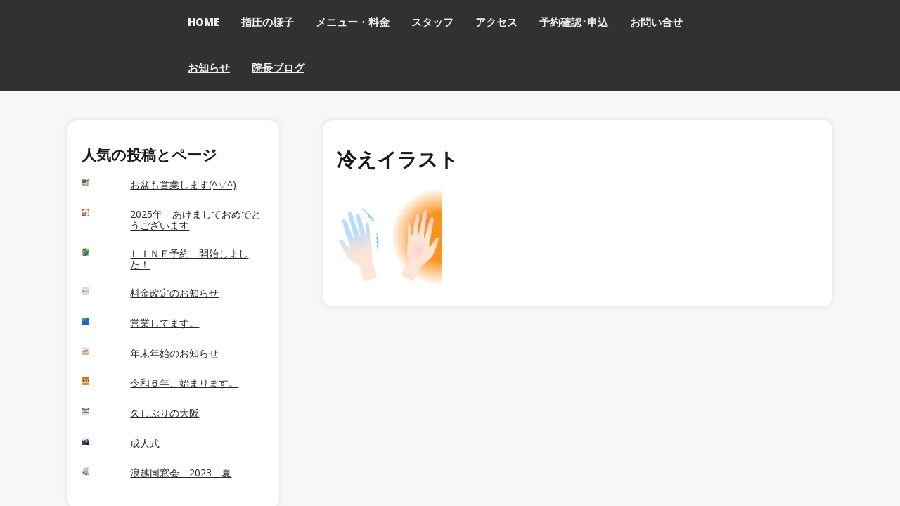

--- FILE ---
content_type: text/html; charset=UTF-8
request_url: https://siatsu.com/archives/1525/%E5%86%B7%E3%81%88%E3%82%A4%E3%83%A9%E3%82%B9%E3%83%88
body_size: 20682
content:
<!DOCTYPE html>
<html itemscope itemtype="http://schema.org/WebPage" dir="ltr" lang="ja" prefix="og: https://ogp.me/ns#">
<head>
	<meta charset="UTF-8">
	<meta name="viewport" content="width=device-width, initial-scale=1">
	<link rel="profile" href="https://gmpg.org/xfn/11">
	<title>冷えイラスト | さの指圧治療院・フェイシャルエステ</title>

		<!-- All in One SEO 4.9.3 - aioseo.com -->
	<meta name="robots" content="max-image-preview:large" />
	<meta name="author" content="Master"/>
	<link rel="canonical" href="https://siatsu.com/archives/1525/%e5%86%b7%e3%81%88%e3%82%a4%e3%83%a9%e3%82%b9%e3%83%88" />
	<meta name="generator" content="All in One SEO (AIOSEO) 4.9.3" />
		<meta property="og:locale" content="ja_JP" />
		<meta property="og:site_name" content="さの指圧治療院・フェイシャルエステ | 成瀬･町田のマッサージ エステ リンパ 整体 リハビリ" />
		<meta property="og:type" content="article" />
		<meta property="og:title" content="冷えイラスト | さの指圧治療院・フェイシャルエステ" />
		<meta property="og:url" content="https://siatsu.com/archives/1525/%e5%86%b7%e3%81%88%e3%82%a4%e3%83%a9%e3%82%b9%e3%83%88" />
		<meta property="article:published_time" content="2021-01-13T01:08:57+00:00" />
		<meta property="article:modified_time" content="2021-01-13T01:08:57+00:00" />
		<meta name="twitter:card" content="summary" />
		<meta name="twitter:title" content="冷えイラスト | さの指圧治療院・フェイシャルエステ" />
		<script type="application/ld+json" class="aioseo-schema">
			{"@context":"https:\/\/schema.org","@graph":[{"@type":"BreadcrumbList","@id":"https:\/\/siatsu.com\/archives\/1525\/%e5%86%b7%e3%81%88%e3%82%a4%e3%83%a9%e3%82%b9%e3%83%88#breadcrumblist","itemListElement":[{"@type":"ListItem","@id":"https:\/\/siatsu.com#listItem","position":1,"name":"\u30db\u30fc\u30e0","item":"https:\/\/siatsu.com","nextItem":{"@type":"ListItem","@id":"https:\/\/siatsu.com\/archives\/omf_folders\/omf-66#listItem","name":"\/2021"}},{"@type":"ListItem","@id":"https:\/\/siatsu.com\/archives\/omf_folders\/omf-66#listItem","position":2,"name":"\/2021","item":"https:\/\/siatsu.com\/archives\/omf_folders\/omf-66","nextItem":{"@type":"ListItem","@id":"https:\/\/siatsu.com\/archives\/1525\/%e5%86%b7%e3%81%88%e3%82%a4%e3%83%a9%e3%82%b9%e3%83%88#listItem","name":"\u51b7\u3048\u30a4\u30e9\u30b9\u30c8"},"previousItem":{"@type":"ListItem","@id":"https:\/\/siatsu.com#listItem","name":"\u30db\u30fc\u30e0"}},{"@type":"ListItem","@id":"https:\/\/siatsu.com\/archives\/1525\/%e5%86%b7%e3%81%88%e3%82%a4%e3%83%a9%e3%82%b9%e3%83%88#listItem","position":3,"name":"\u51b7\u3048\u30a4\u30e9\u30b9\u30c8","previousItem":{"@type":"ListItem","@id":"https:\/\/siatsu.com\/archives\/omf_folders\/omf-66#listItem","name":"\/2021"}}]},{"@type":"ItemPage","@id":"https:\/\/siatsu.com\/archives\/1525\/%e5%86%b7%e3%81%88%e3%82%a4%e3%83%a9%e3%82%b9%e3%83%88#itempage","url":"https:\/\/siatsu.com\/archives\/1525\/%e5%86%b7%e3%81%88%e3%82%a4%e3%83%a9%e3%82%b9%e3%83%88","name":"\u51b7\u3048\u30a4\u30e9\u30b9\u30c8 | \u3055\u306e\u6307\u5727\u6cbb\u7642\u9662\u30fb\u30d5\u30a7\u30a4\u30b7\u30e3\u30eb\u30a8\u30b9\u30c6","inLanguage":"ja","isPartOf":{"@id":"https:\/\/siatsu.com\/#website"},"breadcrumb":{"@id":"https:\/\/siatsu.com\/archives\/1525\/%e5%86%b7%e3%81%88%e3%82%a4%e3%83%a9%e3%82%b9%e3%83%88#breadcrumblist"},"author":{"@id":"https:\/\/siatsu.com\/archives\/author\/yojiro#author"},"creator":{"@id":"https:\/\/siatsu.com\/archives\/author\/yojiro#author"},"datePublished":"2021-01-13T10:08:57+09:00","dateModified":"2021-01-13T10:08:57+09:00"},{"@type":"Organization","@id":"https:\/\/siatsu.com\/#organization","name":"\u3055\u306e\u6307\u5727\u6cbb\u7642\u9662\u30fb\u30d5\u30a7\u30a4\u30b7\u30e3\u30eb\u30a8\u30b9\u30c6","description":"\u6210\u702c\uff65\u753a\u7530\u306e\u30de\u30c3\u30b5\u30fc\u30b8 \u30a8\u30b9\u30c6 \u30ea\u30f3\u30d1 \u6574\u4f53 \u30ea\u30cf\u30d3\u30ea","url":"https:\/\/siatsu.com\/"},{"@type":"Person","@id":"https:\/\/siatsu.com\/archives\/author\/yojiro#author","url":"https:\/\/siatsu.com\/archives\/author\/yojiro","name":"Master","image":{"@type":"ImageObject","@id":"https:\/\/siatsu.com\/archives\/1525\/%e5%86%b7%e3%81%88%e3%82%a4%e3%83%a9%e3%82%b9%e3%83%88#authorImage","url":"https:\/\/secure.gravatar.com\/avatar\/1cf81847920f5ff4115b9d1f546c22fd1b492a0460376263282db237902c5785?s=96&d=mm&r=g","width":96,"height":96,"caption":"Master"}},{"@type":"WebSite","@id":"https:\/\/siatsu.com\/#website","url":"https:\/\/siatsu.com\/","name":"\u3055\u306e\u6307\u5727\u6cbb\u7642\u9662\u30fb\u30d5\u30a7\u30a4\u30b7\u30e3\u30eb\u30a8\u30b9\u30c6","description":"\u6210\u702c\uff65\u753a\u7530\u306e\u30de\u30c3\u30b5\u30fc\u30b8 \u30a8\u30b9\u30c6 \u30ea\u30f3\u30d1 \u6574\u4f53 \u30ea\u30cf\u30d3\u30ea","inLanguage":"ja","publisher":{"@id":"https:\/\/siatsu.com\/#organization"}}]}
		</script>
		<!-- All in One SEO -->

<link rel='dns-prefetch' href='//challenges.cloudflare.com' />
<link rel='dns-prefetch' href='//www.googletagmanager.com' />
<link rel='dns-prefetch' href='//stats.wp.com' />
<link rel='dns-prefetch' href='//fonts.googleapis.com' />
<link rel='dns-prefetch' href='//v0.wordpress.com' />
<link rel='preconnect' href='//i0.wp.com' />
<link rel="alternate" type="application/rss+xml" title="さの指圧治療院・フェイシャルエステ &raquo; フィード" href="https://siatsu.com/feed" />
<link rel="alternate" type="application/rss+xml" title="さの指圧治療院・フェイシャルエステ &raquo; コメントフィード" href="https://siatsu.com/comments/feed" />
<link rel="alternate" title="oEmbed (JSON)" type="application/json+oembed" href="https://siatsu.com/wp-json/oembed/1.0/embed?url=https%3A%2F%2Fsiatsu.com%2Farchives%2F1525%2F%25e5%2586%25b7%25e3%2581%2588%25e3%2582%25a4%25e3%2583%25a9%25e3%2582%25b9%25e3%2583%2588" />
<link rel="alternate" title="oEmbed (XML)" type="text/xml+oembed" href="https://siatsu.com/wp-json/oembed/1.0/embed?url=https%3A%2F%2Fsiatsu.com%2Farchives%2F1525%2F%25e5%2586%25b7%25e3%2581%2588%25e3%2582%25a4%25e3%2583%25a9%25e3%2582%25b9%25e3%2583%2588&#038;format=xml" />
		<!-- This site uses the Google Analytics by MonsterInsights plugin v9.11.1 - Using Analytics tracking - https://www.monsterinsights.com/ -->
							<script src="//www.googletagmanager.com/gtag/js?id=G-VH6L0KKMZQ"  data-cfasync="false" data-wpfc-render="false" type="text/javascript" async></script>
			<script data-cfasync="false" data-wpfc-render="false" type="text/javascript">
				var mi_version = '9.11.1';
				var mi_track_user = true;
				var mi_no_track_reason = '';
								var MonsterInsightsDefaultLocations = {"page_location":"https:\/\/siatsu.com\/archives\/1525\/%E5%86%B7%E3%81%88%E3%82%A4%E3%83%A9%E3%82%B9%E3%83%88\/"};
								if ( typeof MonsterInsightsPrivacyGuardFilter === 'function' ) {
					var MonsterInsightsLocations = (typeof MonsterInsightsExcludeQuery === 'object') ? MonsterInsightsPrivacyGuardFilter( MonsterInsightsExcludeQuery ) : MonsterInsightsPrivacyGuardFilter( MonsterInsightsDefaultLocations );
				} else {
					var MonsterInsightsLocations = (typeof MonsterInsightsExcludeQuery === 'object') ? MonsterInsightsExcludeQuery : MonsterInsightsDefaultLocations;
				}

								var disableStrs = [
										'ga-disable-G-VH6L0KKMZQ',
									];

				/* Function to detect opted out users */
				function __gtagTrackerIsOptedOut() {
					for (var index = 0; index < disableStrs.length; index++) {
						if (document.cookie.indexOf(disableStrs[index] + '=true') > -1) {
							return true;
						}
					}

					return false;
				}

				/* Disable tracking if the opt-out cookie exists. */
				if (__gtagTrackerIsOptedOut()) {
					for (var index = 0; index < disableStrs.length; index++) {
						window[disableStrs[index]] = true;
					}
				}

				/* Opt-out function */
				function __gtagTrackerOptout() {
					for (var index = 0; index < disableStrs.length; index++) {
						document.cookie = disableStrs[index] + '=true; expires=Thu, 31 Dec 2099 23:59:59 UTC; path=/';
						window[disableStrs[index]] = true;
					}
				}

				if ('undefined' === typeof gaOptout) {
					function gaOptout() {
						__gtagTrackerOptout();
					}
				}
								window.dataLayer = window.dataLayer || [];

				window.MonsterInsightsDualTracker = {
					helpers: {},
					trackers: {},
				};
				if (mi_track_user) {
					function __gtagDataLayer() {
						dataLayer.push(arguments);
					}

					function __gtagTracker(type, name, parameters) {
						if (!parameters) {
							parameters = {};
						}

						if (parameters.send_to) {
							__gtagDataLayer.apply(null, arguments);
							return;
						}

						if (type === 'event') {
														parameters.send_to = monsterinsights_frontend.v4_id;
							var hookName = name;
							if (typeof parameters['event_category'] !== 'undefined') {
								hookName = parameters['event_category'] + ':' + name;
							}

							if (typeof MonsterInsightsDualTracker.trackers[hookName] !== 'undefined') {
								MonsterInsightsDualTracker.trackers[hookName](parameters);
							} else {
								__gtagDataLayer('event', name, parameters);
							}
							
						} else {
							__gtagDataLayer.apply(null, arguments);
						}
					}

					__gtagTracker('js', new Date());
					__gtagTracker('set', {
						'developer_id.dZGIzZG': true,
											});
					if ( MonsterInsightsLocations.page_location ) {
						__gtagTracker('set', MonsterInsightsLocations);
					}
										__gtagTracker('config', 'G-VH6L0KKMZQ', {"forceSSL":"true"} );
										window.gtag = __gtagTracker;										(function () {
						/* https://developers.google.com/analytics/devguides/collection/analyticsjs/ */
						/* ga and __gaTracker compatibility shim. */
						var noopfn = function () {
							return null;
						};
						var newtracker = function () {
							return new Tracker();
						};
						var Tracker = function () {
							return null;
						};
						var p = Tracker.prototype;
						p.get = noopfn;
						p.set = noopfn;
						p.send = function () {
							var args = Array.prototype.slice.call(arguments);
							args.unshift('send');
							__gaTracker.apply(null, args);
						};
						var __gaTracker = function () {
							var len = arguments.length;
							if (len === 0) {
								return;
							}
							var f = arguments[len - 1];
							if (typeof f !== 'object' || f === null || typeof f.hitCallback !== 'function') {
								if ('send' === arguments[0]) {
									var hitConverted, hitObject = false, action;
									if ('event' === arguments[1]) {
										if ('undefined' !== typeof arguments[3]) {
											hitObject = {
												'eventAction': arguments[3],
												'eventCategory': arguments[2],
												'eventLabel': arguments[4],
												'value': arguments[5] ? arguments[5] : 1,
											}
										}
									}
									if ('pageview' === arguments[1]) {
										if ('undefined' !== typeof arguments[2]) {
											hitObject = {
												'eventAction': 'page_view',
												'page_path': arguments[2],
											}
										}
									}
									if (typeof arguments[2] === 'object') {
										hitObject = arguments[2];
									}
									if (typeof arguments[5] === 'object') {
										Object.assign(hitObject, arguments[5]);
									}
									if ('undefined' !== typeof arguments[1].hitType) {
										hitObject = arguments[1];
										if ('pageview' === hitObject.hitType) {
											hitObject.eventAction = 'page_view';
										}
									}
									if (hitObject) {
										action = 'timing' === arguments[1].hitType ? 'timing_complete' : hitObject.eventAction;
										hitConverted = mapArgs(hitObject);
										__gtagTracker('event', action, hitConverted);
									}
								}
								return;
							}

							function mapArgs(args) {
								var arg, hit = {};
								var gaMap = {
									'eventCategory': 'event_category',
									'eventAction': 'event_action',
									'eventLabel': 'event_label',
									'eventValue': 'event_value',
									'nonInteraction': 'non_interaction',
									'timingCategory': 'event_category',
									'timingVar': 'name',
									'timingValue': 'value',
									'timingLabel': 'event_label',
									'page': 'page_path',
									'location': 'page_location',
									'title': 'page_title',
									'referrer' : 'page_referrer',
								};
								for (arg in args) {
																		if (!(!args.hasOwnProperty(arg) || !gaMap.hasOwnProperty(arg))) {
										hit[gaMap[arg]] = args[arg];
									} else {
										hit[arg] = args[arg];
									}
								}
								return hit;
							}

							try {
								f.hitCallback();
							} catch (ex) {
							}
						};
						__gaTracker.create = newtracker;
						__gaTracker.getByName = newtracker;
						__gaTracker.getAll = function () {
							return [];
						};
						__gaTracker.remove = noopfn;
						__gaTracker.loaded = true;
						window['__gaTracker'] = __gaTracker;
					})();
									} else {
										console.log("");
					(function () {
						function __gtagTracker() {
							return null;
						}

						window['__gtagTracker'] = __gtagTracker;
						window['gtag'] = __gtagTracker;
					})();
									}
			</script>
							<!-- / Google Analytics by MonsterInsights -->
		<style id='wp-img-auto-sizes-contain-inline-css' type='text/css'>
img:is([sizes=auto i],[sizes^="auto," i]){contain-intrinsic-size:3000px 1500px}
/*# sourceURL=wp-img-auto-sizes-contain-inline-css */
</style>
<link rel='stylesheet' id='external-links-css' href='https://siatsu.com/wp/wp-content/plugins/sem-external-links/sem-external-links.css?ver=20090903' type='text/css' media='all' />
<link rel='stylesheet' id='hfe-widgets-style-css' href='https://siatsu.com/wp/wp-content/plugins/header-footer-elementor/inc/widgets-css/frontend.css?ver=2.8.1' type='text/css' media='all' />
<style id='wp-emoji-styles-inline-css' type='text/css'>

	img.wp-smiley, img.emoji {
		display: inline !important;
		border: none !important;
		box-shadow: none !important;
		height: 1em !important;
		width: 1em !important;
		margin: 0 0.07em !important;
		vertical-align: -0.1em !important;
		background: none !important;
		padding: 0 !important;
	}
/*# sourceURL=wp-emoji-styles-inline-css */
</style>
<link rel='stylesheet' id='wp-block-library-css' href='https://siatsu.com/wp/wp-includes/css/dist/block-library/style.min.css?ver=6.9' type='text/css' media='all' />
<style id='wp-block-library-theme-inline-css' type='text/css'>
.wp-block-audio :where(figcaption){color:#555;font-size:13px;text-align:center}.is-dark-theme .wp-block-audio :where(figcaption){color:#ffffffa6}.wp-block-audio{margin:0 0 1em}.wp-block-code{border:1px solid #ccc;border-radius:4px;font-family:Menlo,Consolas,monaco,monospace;padding:.8em 1em}.wp-block-embed :where(figcaption){color:#555;font-size:13px;text-align:center}.is-dark-theme .wp-block-embed :where(figcaption){color:#ffffffa6}.wp-block-embed{margin:0 0 1em}.blocks-gallery-caption{color:#555;font-size:13px;text-align:center}.is-dark-theme .blocks-gallery-caption{color:#ffffffa6}:root :where(.wp-block-image figcaption){color:#555;font-size:13px;text-align:center}.is-dark-theme :root :where(.wp-block-image figcaption){color:#ffffffa6}.wp-block-image{margin:0 0 1em}.wp-block-pullquote{border-bottom:4px solid;border-top:4px solid;color:currentColor;margin-bottom:1.75em}.wp-block-pullquote :where(cite),.wp-block-pullquote :where(footer),.wp-block-pullquote__citation{color:currentColor;font-size:.8125em;font-style:normal;text-transform:uppercase}.wp-block-quote{border-left:.25em solid;margin:0 0 1.75em;padding-left:1em}.wp-block-quote cite,.wp-block-quote footer{color:currentColor;font-size:.8125em;font-style:normal;position:relative}.wp-block-quote:where(.has-text-align-right){border-left:none;border-right:.25em solid;padding-left:0;padding-right:1em}.wp-block-quote:where(.has-text-align-center){border:none;padding-left:0}.wp-block-quote.is-large,.wp-block-quote.is-style-large,.wp-block-quote:where(.is-style-plain){border:none}.wp-block-search .wp-block-search__label{font-weight:700}.wp-block-search__button{border:1px solid #ccc;padding:.375em .625em}:where(.wp-block-group.has-background){padding:1.25em 2.375em}.wp-block-separator.has-css-opacity{opacity:.4}.wp-block-separator{border:none;border-bottom:2px solid;margin-left:auto;margin-right:auto}.wp-block-separator.has-alpha-channel-opacity{opacity:1}.wp-block-separator:not(.is-style-wide):not(.is-style-dots){width:100px}.wp-block-separator.has-background:not(.is-style-dots){border-bottom:none;height:1px}.wp-block-separator.has-background:not(.is-style-wide):not(.is-style-dots){height:2px}.wp-block-table{margin:0 0 1em}.wp-block-table td,.wp-block-table th{word-break:normal}.wp-block-table :where(figcaption){color:#555;font-size:13px;text-align:center}.is-dark-theme .wp-block-table :where(figcaption){color:#ffffffa6}.wp-block-video :where(figcaption){color:#555;font-size:13px;text-align:center}.is-dark-theme .wp-block-video :where(figcaption){color:#ffffffa6}.wp-block-video{margin:0 0 1em}:root :where(.wp-block-template-part.has-background){margin-bottom:0;margin-top:0;padding:1.25em 2.375em}
/*# sourceURL=/wp-includes/css/dist/block-library/theme.min.css */
</style>
<style id='classic-theme-styles-inline-css' type='text/css'>
/*! This file is auto-generated */
.wp-block-button__link{color:#fff;background-color:#32373c;border-radius:9999px;box-shadow:none;text-decoration:none;padding:calc(.667em + 2px) calc(1.333em + 2px);font-size:1.125em}.wp-block-file__button{background:#32373c;color:#fff;text-decoration:none}
/*# sourceURL=/wp-includes/css/classic-themes.min.css */
</style>
<link rel='stylesheet' id='aioseo/css/src/vue/standalone/blocks/table-of-contents/global.scss-css' href='https://siatsu.com/wp/wp-content/plugins/all-in-one-seo-pack/dist/Lite/assets/css/table-of-contents/global.e90f6d47.css?ver=4.9.3' type='text/css' media='all' />
<link rel='stylesheet' id='mediaelement-css' href='https://siatsu.com/wp/wp-includes/js/mediaelement/mediaelementplayer-legacy.min.css?ver=4.2.17' type='text/css' media='all' />
<link rel='stylesheet' id='wp-mediaelement-css' href='https://siatsu.com/wp/wp-includes/js/mediaelement/wp-mediaelement.min.css?ver=6.9' type='text/css' media='all' />
<style id='jetpack-sharing-buttons-style-inline-css' type='text/css'>
.jetpack-sharing-buttons__services-list{display:flex;flex-direction:row;flex-wrap:wrap;gap:0;list-style-type:none;margin:5px;padding:0}.jetpack-sharing-buttons__services-list.has-small-icon-size{font-size:12px}.jetpack-sharing-buttons__services-list.has-normal-icon-size{font-size:16px}.jetpack-sharing-buttons__services-list.has-large-icon-size{font-size:24px}.jetpack-sharing-buttons__services-list.has-huge-icon-size{font-size:36px}@media print{.jetpack-sharing-buttons__services-list{display:none!important}}.editor-styles-wrapper .wp-block-jetpack-sharing-buttons{gap:0;padding-inline-start:0}ul.jetpack-sharing-buttons__services-list.has-background{padding:1.25em 2.375em}
/*# sourceURL=https://siatsu.com/wp/wp-content/plugins/jetpack/_inc/blocks/sharing-buttons/view.css */
</style>
<style id='global-styles-inline-css' type='text/css'>
:root{--wp--preset--aspect-ratio--square: 1;--wp--preset--aspect-ratio--4-3: 4/3;--wp--preset--aspect-ratio--3-4: 3/4;--wp--preset--aspect-ratio--3-2: 3/2;--wp--preset--aspect-ratio--2-3: 2/3;--wp--preset--aspect-ratio--16-9: 16/9;--wp--preset--aspect-ratio--9-16: 9/16;--wp--preset--color--black: #000000;--wp--preset--color--cyan-bluish-gray: #abb8c3;--wp--preset--color--white: #ffffff;--wp--preset--color--pale-pink: #f78da7;--wp--preset--color--vivid-red: #cf2e2e;--wp--preset--color--luminous-vivid-orange: #ff6900;--wp--preset--color--luminous-vivid-amber: #fcb900;--wp--preset--color--light-green-cyan: #7bdcb5;--wp--preset--color--vivid-green-cyan: #00d084;--wp--preset--color--pale-cyan-blue: #8ed1fc;--wp--preset--color--vivid-cyan-blue: #0693e3;--wp--preset--color--vivid-purple: #9b51e0;--wp--preset--gradient--vivid-cyan-blue-to-vivid-purple: linear-gradient(135deg,rgb(6,147,227) 0%,rgb(155,81,224) 100%);--wp--preset--gradient--light-green-cyan-to-vivid-green-cyan: linear-gradient(135deg,rgb(122,220,180) 0%,rgb(0,208,130) 100%);--wp--preset--gradient--luminous-vivid-amber-to-luminous-vivid-orange: linear-gradient(135deg,rgb(252,185,0) 0%,rgb(255,105,0) 100%);--wp--preset--gradient--luminous-vivid-orange-to-vivid-red: linear-gradient(135deg,rgb(255,105,0) 0%,rgb(207,46,46) 100%);--wp--preset--gradient--very-light-gray-to-cyan-bluish-gray: linear-gradient(135deg,rgb(238,238,238) 0%,rgb(169,184,195) 100%);--wp--preset--gradient--cool-to-warm-spectrum: linear-gradient(135deg,rgb(74,234,220) 0%,rgb(151,120,209) 20%,rgb(207,42,186) 40%,rgb(238,44,130) 60%,rgb(251,105,98) 80%,rgb(254,248,76) 100%);--wp--preset--gradient--blush-light-purple: linear-gradient(135deg,rgb(255,206,236) 0%,rgb(152,150,240) 100%);--wp--preset--gradient--blush-bordeaux: linear-gradient(135deg,rgb(254,205,165) 0%,rgb(254,45,45) 50%,rgb(107,0,62) 100%);--wp--preset--gradient--luminous-dusk: linear-gradient(135deg,rgb(255,203,112) 0%,rgb(199,81,192) 50%,rgb(65,88,208) 100%);--wp--preset--gradient--pale-ocean: linear-gradient(135deg,rgb(255,245,203) 0%,rgb(182,227,212) 50%,rgb(51,167,181) 100%);--wp--preset--gradient--electric-grass: linear-gradient(135deg,rgb(202,248,128) 0%,rgb(113,206,126) 100%);--wp--preset--gradient--midnight: linear-gradient(135deg,rgb(2,3,129) 0%,rgb(40,116,252) 100%);--wp--preset--font-size--small: 13px;--wp--preset--font-size--medium: 20px;--wp--preset--font-size--large: 36px;--wp--preset--font-size--x-large: 42px;--wp--preset--spacing--20: 0.44rem;--wp--preset--spacing--30: 0.67rem;--wp--preset--spacing--40: 1rem;--wp--preset--spacing--50: 1.5rem;--wp--preset--spacing--60: 2.25rem;--wp--preset--spacing--70: 3.38rem;--wp--preset--spacing--80: 5.06rem;--wp--preset--shadow--natural: 6px 6px 9px rgba(0, 0, 0, 0.2);--wp--preset--shadow--deep: 12px 12px 50px rgba(0, 0, 0, 0.4);--wp--preset--shadow--sharp: 6px 6px 0px rgba(0, 0, 0, 0.2);--wp--preset--shadow--outlined: 6px 6px 0px -3px rgb(255, 255, 255), 6px 6px rgb(0, 0, 0);--wp--preset--shadow--crisp: 6px 6px 0px rgb(0, 0, 0);}:where(.is-layout-flex){gap: 0.5em;}:where(.is-layout-grid){gap: 0.5em;}body .is-layout-flex{display: flex;}.is-layout-flex{flex-wrap: wrap;align-items: center;}.is-layout-flex > :is(*, div){margin: 0;}body .is-layout-grid{display: grid;}.is-layout-grid > :is(*, div){margin: 0;}:where(.wp-block-columns.is-layout-flex){gap: 2em;}:where(.wp-block-columns.is-layout-grid){gap: 2em;}:where(.wp-block-post-template.is-layout-flex){gap: 1.25em;}:where(.wp-block-post-template.is-layout-grid){gap: 1.25em;}.has-black-color{color: var(--wp--preset--color--black) !important;}.has-cyan-bluish-gray-color{color: var(--wp--preset--color--cyan-bluish-gray) !important;}.has-white-color{color: var(--wp--preset--color--white) !important;}.has-pale-pink-color{color: var(--wp--preset--color--pale-pink) !important;}.has-vivid-red-color{color: var(--wp--preset--color--vivid-red) !important;}.has-luminous-vivid-orange-color{color: var(--wp--preset--color--luminous-vivid-orange) !important;}.has-luminous-vivid-amber-color{color: var(--wp--preset--color--luminous-vivid-amber) !important;}.has-light-green-cyan-color{color: var(--wp--preset--color--light-green-cyan) !important;}.has-vivid-green-cyan-color{color: var(--wp--preset--color--vivid-green-cyan) !important;}.has-pale-cyan-blue-color{color: var(--wp--preset--color--pale-cyan-blue) !important;}.has-vivid-cyan-blue-color{color: var(--wp--preset--color--vivid-cyan-blue) !important;}.has-vivid-purple-color{color: var(--wp--preset--color--vivid-purple) !important;}.has-black-background-color{background-color: var(--wp--preset--color--black) !important;}.has-cyan-bluish-gray-background-color{background-color: var(--wp--preset--color--cyan-bluish-gray) !important;}.has-white-background-color{background-color: var(--wp--preset--color--white) !important;}.has-pale-pink-background-color{background-color: var(--wp--preset--color--pale-pink) !important;}.has-vivid-red-background-color{background-color: var(--wp--preset--color--vivid-red) !important;}.has-luminous-vivid-orange-background-color{background-color: var(--wp--preset--color--luminous-vivid-orange) !important;}.has-luminous-vivid-amber-background-color{background-color: var(--wp--preset--color--luminous-vivid-amber) !important;}.has-light-green-cyan-background-color{background-color: var(--wp--preset--color--light-green-cyan) !important;}.has-vivid-green-cyan-background-color{background-color: var(--wp--preset--color--vivid-green-cyan) !important;}.has-pale-cyan-blue-background-color{background-color: var(--wp--preset--color--pale-cyan-blue) !important;}.has-vivid-cyan-blue-background-color{background-color: var(--wp--preset--color--vivid-cyan-blue) !important;}.has-vivid-purple-background-color{background-color: var(--wp--preset--color--vivid-purple) !important;}.has-black-border-color{border-color: var(--wp--preset--color--black) !important;}.has-cyan-bluish-gray-border-color{border-color: var(--wp--preset--color--cyan-bluish-gray) !important;}.has-white-border-color{border-color: var(--wp--preset--color--white) !important;}.has-pale-pink-border-color{border-color: var(--wp--preset--color--pale-pink) !important;}.has-vivid-red-border-color{border-color: var(--wp--preset--color--vivid-red) !important;}.has-luminous-vivid-orange-border-color{border-color: var(--wp--preset--color--luminous-vivid-orange) !important;}.has-luminous-vivid-amber-border-color{border-color: var(--wp--preset--color--luminous-vivid-amber) !important;}.has-light-green-cyan-border-color{border-color: var(--wp--preset--color--light-green-cyan) !important;}.has-vivid-green-cyan-border-color{border-color: var(--wp--preset--color--vivid-green-cyan) !important;}.has-pale-cyan-blue-border-color{border-color: var(--wp--preset--color--pale-cyan-blue) !important;}.has-vivid-cyan-blue-border-color{border-color: var(--wp--preset--color--vivid-cyan-blue) !important;}.has-vivid-purple-border-color{border-color: var(--wp--preset--color--vivid-purple) !important;}.has-vivid-cyan-blue-to-vivid-purple-gradient-background{background: var(--wp--preset--gradient--vivid-cyan-blue-to-vivid-purple) !important;}.has-light-green-cyan-to-vivid-green-cyan-gradient-background{background: var(--wp--preset--gradient--light-green-cyan-to-vivid-green-cyan) !important;}.has-luminous-vivid-amber-to-luminous-vivid-orange-gradient-background{background: var(--wp--preset--gradient--luminous-vivid-amber-to-luminous-vivid-orange) !important;}.has-luminous-vivid-orange-to-vivid-red-gradient-background{background: var(--wp--preset--gradient--luminous-vivid-orange-to-vivid-red) !important;}.has-very-light-gray-to-cyan-bluish-gray-gradient-background{background: var(--wp--preset--gradient--very-light-gray-to-cyan-bluish-gray) !important;}.has-cool-to-warm-spectrum-gradient-background{background: var(--wp--preset--gradient--cool-to-warm-spectrum) !important;}.has-blush-light-purple-gradient-background{background: var(--wp--preset--gradient--blush-light-purple) !important;}.has-blush-bordeaux-gradient-background{background: var(--wp--preset--gradient--blush-bordeaux) !important;}.has-luminous-dusk-gradient-background{background: var(--wp--preset--gradient--luminous-dusk) !important;}.has-pale-ocean-gradient-background{background: var(--wp--preset--gradient--pale-ocean) !important;}.has-electric-grass-gradient-background{background: var(--wp--preset--gradient--electric-grass) !important;}.has-midnight-gradient-background{background: var(--wp--preset--gradient--midnight) !important;}.has-small-font-size{font-size: var(--wp--preset--font-size--small) !important;}.has-medium-font-size{font-size: var(--wp--preset--font-size--medium) !important;}.has-large-font-size{font-size: var(--wp--preset--font-size--large) !important;}.has-x-large-font-size{font-size: var(--wp--preset--font-size--x-large) !important;}
:where(.wp-block-post-template.is-layout-flex){gap: 1.25em;}:where(.wp-block-post-template.is-layout-grid){gap: 1.25em;}
:where(.wp-block-term-template.is-layout-flex){gap: 1.25em;}:where(.wp-block-term-template.is-layout-grid){gap: 1.25em;}
:where(.wp-block-columns.is-layout-flex){gap: 2em;}:where(.wp-block-columns.is-layout-grid){gap: 2em;}
:root :where(.wp-block-pullquote){font-size: 1.5em;line-height: 1.6;}
/*# sourceURL=global-styles-inline-css */
</style>
<link rel='stylesheet' id='contact-form-7-css' href='https://siatsu.com/wp/wp-content/plugins/contact-form-7/includes/css/styles.css?ver=6.1.4' type='text/css' media='all' />
<link rel='stylesheet' id='wpos-magnific-style-css' href='https://siatsu.com/wp/wp-content/plugins/meta-slider-and-carousel-with-lightbox/assets/css/magnific-popup.css?ver=2.0.7' type='text/css' media='all' />
<link rel='stylesheet' id='wpos-slick-style-css' href='https://siatsu.com/wp/wp-content/plugins/meta-slider-and-carousel-with-lightbox/assets/css/slick.css?ver=2.0.7' type='text/css' media='all' />
<link rel='stylesheet' id='wp-igsp-public-css-css' href='https://siatsu.com/wp/wp-content/plugins/meta-slider-and-carousel-with-lightbox/assets/css/wp-igsp-public.css?ver=2.0.7' type='text/css' media='all' />
<link rel='stylesheet' id='hfe-style-css' href='https://siatsu.com/wp/wp-content/plugins/header-footer-elementor/assets/css/header-footer-elementor.css?ver=2.8.1' type='text/css' media='all' />
<link rel='stylesheet' id='elementor-icons-css' href='https://siatsu.com/wp/wp-content/plugins/elementor/assets/lib/eicons/css/elementor-icons.min.css?ver=5.45.0' type='text/css' media='all' />
<link rel='stylesheet' id='elementor-frontend-css' href='https://siatsu.com/wp/wp-content/plugins/elementor/assets/css/frontend.min.css?ver=3.34.1' type='text/css' media='all' />
<link rel='stylesheet' id='elementor-post-1717-css' href='https://siatsu.com/wp/wp-content/uploads/elementor/css/post-1717.css?ver=1768807338' type='text/css' media='all' />
<link rel='stylesheet' id='font-awesome-5-all-css' href='https://siatsu.com/wp/wp-content/plugins/elementor/assets/lib/font-awesome/css/all.min.css?ver=3.34.1' type='text/css' media='all' />
<link rel='stylesheet' id='font-awesome-4-shim-css' href='https://siatsu.com/wp/wp-content/plugins/elementor/assets/lib/font-awesome/css/v4-shims.min.css?ver=3.34.1' type='text/css' media='all' />
<link rel='stylesheet' id='lotus-beauty-style-css-css' href='https://siatsu.com/wp/wp-content/themes/lotus-beauty/style.css?ver=6.9' type='text/css' media='all' />
<style id='lotus-beauty-style-css-inline-css' type='text/css'>
#content,.h-center {max-width: 1210px !important;}
.header-image {height: 602px !important;}
.all-header{display: none !important;} .site-header {overflow: visible;}.s-shadow { background-color: inherit !important;}
/*# sourceURL=lotus-beauty-style-css-inline-css */
</style>
<link rel='stylesheet' id='dashicons-css' href='https://siatsu.com/wp/wp-includes/css/dashicons.min.css?ver=6.9' type='text/css' media='all' />
<link rel='stylesheet' id='lotus-beauty-Sans-font-css' href='//fonts.googleapis.com/css?family=Open+Sans%3A100%2C100i%2C200%2C200i%2C300%2C300i%2C400%2C400i%2C500%2C500i%2C600%2C600i%2C700%2C700i%2C800%2C800i%2C900%2C900i&#038;ver=6.9' type='text/css' media='all' />
<link rel='stylesheet' id='lotus-beauty-Roboto-font-css' href='//fonts.googleapis.com/css?family=Nanum+Pen+Script%7CRoboto&#038;ver=6.9' type='text/css' media='all' />
<link rel='stylesheet' id='animate-css-css' href='https://siatsu.com/wp/wp-content/themes/lotus-beauty/css/animate.css?ver=6.9' type='text/css' media='all' />
<link rel='stylesheet' id='lotus-beauty-Robotos-font-css' href='//fonts.googleapis.com/css?family=Nanum+Pen+Script%7CRobotos&#038;ver=6.9' type='text/css' media='all' />
<link rel='stylesheet' id='lotus-beauty-font-awesome-css' href='https://siatsu.com/wp/wp-content/themes/lotus-beauty/css/font-awesome.css?ver=4.7.0' type='text/css' media='all' />
<link rel='stylesheet' id='lotus-beauty-photo-links-css-css' href='https://siatsu.com/wp/wp-content/themes/lotus-beauty/include/photo-links/photo-links.css?ver=6.9' type='text/css' media='all' />
<link rel='stylesheet' id='lotus-beauty-sidebar-css' href='https://siatsu.com/wp/wp-content/themes/lotus-beauty/layouts/left-sidebar.css?ver=6.9' type='text/css' media='all' />
<style id='jetpack_facebook_likebox-inline-css' type='text/css'>
.widget_facebook_likebox {
	overflow: hidden;
}

/*# sourceURL=https://siatsu.com/wp/wp-content/plugins/jetpack/modules/widgets/facebook-likebox/style.css */
</style>
<link rel='stylesheet' id='fancybox-css' href='https://siatsu.com/wp/wp-content/plugins/easy-fancybox/fancybox/1.5.4/jquery.fancybox.min.css?ver=6.9' type='text/css' media='screen' />
<link rel='stylesheet' id='tablepress-default-css' href='https://siatsu.com/wp/wp-content/tablepress-combined.min.css?ver=51' type='text/css' media='all' />
<link rel='stylesheet' id='hfe-elementor-icons-css' href='https://siatsu.com/wp/wp-content/plugins/elementor/assets/lib/eicons/css/elementor-icons.min.css?ver=5.34.0' type='text/css' media='all' />
<link rel='stylesheet' id='hfe-icons-list-css' href='https://siatsu.com/wp/wp-content/plugins/elementor/assets/css/widget-icon-list.min.css?ver=3.24.3' type='text/css' media='all' />
<link rel='stylesheet' id='hfe-social-icons-css' href='https://siatsu.com/wp/wp-content/plugins/elementor/assets/css/widget-social-icons.min.css?ver=3.24.0' type='text/css' media='all' />
<link rel='stylesheet' id='hfe-social-share-icons-brands-css' href='https://siatsu.com/wp/wp-content/plugins/elementor/assets/lib/font-awesome/css/brands.css?ver=5.15.3' type='text/css' media='all' />
<link rel='stylesheet' id='hfe-social-share-icons-fontawesome-css' href='https://siatsu.com/wp/wp-content/plugins/elementor/assets/lib/font-awesome/css/fontawesome.css?ver=5.15.3' type='text/css' media='all' />
<link rel='stylesheet' id='hfe-nav-menu-icons-css' href='https://siatsu.com/wp/wp-content/plugins/elementor/assets/lib/font-awesome/css/solid.css?ver=5.15.3' type='text/css' media='all' />
<link rel='stylesheet' id='elementor-gf-local-roboto-css' href='https://siatsu.com/wp/wp-content/uploads/elementor/google-fonts/css/roboto.css?ver=1742867223' type='text/css' media='all' />
<link rel='stylesheet' id='elementor-gf-local-robotoslab-css' href='https://siatsu.com/wp/wp-content/uploads/elementor/google-fonts/css/robotoslab.css?ver=1742867228' type='text/css' media='all' />
<!--n2css--><!--n2js--><script type="text/javascript" src="https://siatsu.com/wp/wp-content/plugins/google-analytics-for-wordpress/assets/js/frontend-gtag.min.js?ver=9.11.1" id="monsterinsights-frontend-script-js" async="async" data-wp-strategy="async"></script>
<script data-cfasync="false" data-wpfc-render="false" type="text/javascript" id='monsterinsights-frontend-script-js-extra'>/* <![CDATA[ */
var monsterinsights_frontend = {"js_events_tracking":"true","download_extensions":"doc,pdf,ppt,zip,xls,docx,pptx,xlsx","inbound_paths":"[]","home_url":"https:\/\/siatsu.com","hash_tracking":"false","v4_id":"G-VH6L0KKMZQ"};/* ]]> */
</script>
<script type="text/javascript" src="https://siatsu.com/wp/wp-includes/js/tinymce/tinymce.min.js?ver=49110-20250317" id="wp-tinymce-root-js"></script>
<script type="text/javascript" src="https://siatsu.com/wp/wp-includes/js/tinymce/plugins/compat3x/plugin.min.js?ver=49110-20250317" id="wp-tinymce-js"></script>
<script type="text/javascript" src="https://siatsu.com/wp/wp-includes/js/jquery/jquery.min.js?ver=3.7.1" id="jquery-core-js"></script>
<script type="text/javascript" src="https://siatsu.com/wp/wp-includes/js/jquery/jquery-migrate.min.js?ver=3.4.1" id="jquery-migrate-js"></script>
<script type="text/javascript" id="jquery-js-after">
/* <![CDATA[ */
!function($){"use strict";$(document).ready(function(){$(this).scrollTop()>100&&$(".hfe-scroll-to-top-wrap").removeClass("hfe-scroll-to-top-hide"),$(window).scroll(function(){$(this).scrollTop()<100?$(".hfe-scroll-to-top-wrap").fadeOut(300):$(".hfe-scroll-to-top-wrap").fadeIn(300)}),$(".hfe-scroll-to-top-wrap").on("click",function(){$("html, body").animate({scrollTop:0},300);return!1})})}(jQuery);
!function($){'use strict';$(document).ready(function(){var bar=$('.hfe-reading-progress-bar');if(!bar.length)return;$(window).on('scroll',function(){var s=$(window).scrollTop(),d=$(document).height()-$(window).height(),p=d? s/d*100:0;bar.css('width',p+'%')});});}(jQuery);
//# sourceURL=jquery-js-after
/* ]]> */
</script>
<script type="text/javascript" src="https://siatsu.com/wp/wp-content/plugins/elementor/assets/lib/font-awesome/js/v4-shims.min.js?ver=3.34.1" id="font-awesome-4-shim-js"></script>
<script type="text/javascript" src="https://siatsu.com/wp/wp-content/themes/lotus-beauty/js/mobile-menu.js?ver=6.9" id="lotus-beauty-mobile-menu-js"></script>

<!-- Site Kit によって追加された Google タグ（gtag.js）スニペット -->
<!-- Google アナリティクス スニペット (Site Kit が追加) -->
<script type="text/javascript" src="https://www.googletagmanager.com/gtag/js?id=GT-TNSF56F" id="google_gtagjs-js" async></script>
<script type="text/javascript" id="google_gtagjs-js-after">
/* <![CDATA[ */
window.dataLayer = window.dataLayer || [];function gtag(){dataLayer.push(arguments);}
gtag("set","linker",{"domains":["siatsu.com"]});
gtag("js", new Date());
gtag("set", "developer_id.dZTNiMT", true);
gtag("config", "GT-TNSF56F");
//# sourceURL=google_gtagjs-js-after
/* ]]> */
</script>
<link rel="https://api.w.org/" href="https://siatsu.com/wp-json/" /><link rel="alternate" title="JSON" type="application/json" href="https://siatsu.com/wp-json/wp/v2/media/1529" /><link rel="EditURI" type="application/rsd+xml" title="RSD" href="https://siatsu.com/wp/xmlrpc.php?rsd" />
<meta name="generator" content="WordPress 6.9" />
<link rel='shortlink' href='https://wp.me/a88VjJ-oF' />
<meta name="generator" content="Site Kit by Google 1.170.0" />	<style>img#wpstats{display:none}</style>
		<style>
    #totop {
		position: fixed;
		right: 40px;
	    z-index: 9999999;
		bottom: 20px;
		display: none;
		outline: none;
        background: #3CAEA3;
		width: 49px;
		height: 48px;
		text-align: center;
		color: #FFFFFF;
		padding: 11px;
		border-radius: 50%;


		-webkit-transition: all 0.1s linear 0s;
		-moz-transition: all 0.1s linear 0s;
		-o-transition: all 0.1s linear 0s;
		transition: all 0.1s linear 0s;
		font-family: 'Tahoma', sans-serif;
		}
		#totop .dashicons {
			font-size: 26px;		
		}
		#totop:hover {
			opacity: 0.8;	
		}
		
	#totop .dashicons{
		display: block;
	}
    </style><meta name="generator" content="Elementor 3.34.1; features: additional_custom_breakpoints; settings: css_print_method-external, google_font-enabled, font_display-auto">
			<style>
				.e-con.e-parent:nth-of-type(n+4):not(.e-lazyloaded):not(.e-no-lazyload),
				.e-con.e-parent:nth-of-type(n+4):not(.e-lazyloaded):not(.e-no-lazyload) * {
					background-image: none !important;
				}
				@media screen and (max-height: 1024px) {
					.e-con.e-parent:nth-of-type(n+3):not(.e-lazyloaded):not(.e-no-lazyload),
					.e-con.e-parent:nth-of-type(n+3):not(.e-lazyloaded):not(.e-no-lazyload) * {
						background-image: none !important;
					}
				}
				@media screen and (max-height: 640px) {
					.e-con.e-parent:nth-of-type(n+2):not(.e-lazyloaded):not(.e-no-lazyload),
					.e-con.e-parent:nth-of-type(n+2):not(.e-lazyloaded):not(.e-no-lazyload) * {
						background-image: none !important;
					}
				}
			</style>
			<noscript><style>.lazyload[data-src]{display:none !important;}</style></noscript><style>.lazyload{background-image:none !important;}.lazyload:before{background-image:none !important;}</style>		<style type="text/css">
					.site-title a, .site-branding .site-title a, .site-title,
			.site-description {
				color: #ffa3a3 !important;
				clip: inherit !important;
                position: static !important;
			}
				</style>
		<link rel="icon" href="https://i0.wp.com/siatsu.com/wp/wp-content/uploads/2016/11/cropped-logo_sano-shiatsu_600.png?fit=32%2C32&#038;ssl=1" sizes="32x32" />
<link rel="icon" href="https://i0.wp.com/siatsu.com/wp/wp-content/uploads/2016/11/cropped-logo_sano-shiatsu_600.png?fit=192%2C192&#038;ssl=1" sizes="192x192" />
<link rel="apple-touch-icon" href="https://i0.wp.com/siatsu.com/wp/wp-content/uploads/2016/11/cropped-logo_sano-shiatsu_600.png?fit=180%2C180&#038;ssl=1" />
<meta name="msapplication-TileImage" content="https://i0.wp.com/siatsu.com/wp/wp-content/uploads/2016/11/cropped-logo_sano-shiatsu_600.png?fit=270%2C270&#038;ssl=1" />
<style id="sccss">/* Custom By NFC */


/* Contact Form 7 Check-Box By NFC */
.list-block .wpcf7-list-item {
    display: block;
}
.list-inline .wpcf7-list-item {
    display: inline;
}
span.wpcf7-list-item {
    display: inline;
}


/* iframe Responsive By NFC */
div.iframeWrap {
    position: relative;
    width: 100%;
    padding-top: 56.25%;
}
 
div.iframeWrap iframe {
    position: absolute;
    top: 0;
    left: 0;
    width: 100%;
    height: 100%;
}


/* Custom END */
</style>	<!-- Fonts Plugin CSS - https://fontsplugin.com/ -->
	<style>
			</style>
	<!-- Fonts Plugin CSS -->
	</head>

<body class="attachment wp-singular attachment-template-default single single-attachment postid-1529 attachmentid-1529 attachment-jpeg wp-embed-responsive wp-theme-lotus-beauty ehf-template-lotus-beauty ehf-stylesheet-lotus-beauty metaslider-plugin elementor-default elementor-kit-1717">

		
		<a class="skip-link screen-reader-text" href="#content">Skip to content</a>

		<header id="masthead" class="site-header" itemscope="itemscope" itemtype="http://schema.org/WPHeader">
<div id="grid-top" class="grid-top">
	<div class="header-right"itemprop="logo" itemscope itemtype="http://schema.org/Brand">
				</div>	
	<!-- Site Navigation  -->
	<button id="s-button-menu"><img src="[data-uri]" data-src="https://siatsu.com/wp/wp-content/themes/lotus-beauty/images/mobile.jpg" decoding="async" class="lazyload" data-eio-rwidth="80" data-eio-rheight="70" /><noscript><img src="https://siatsu.com/wp/wp-content/themes/lotus-beauty/images/mobile.jpg" data-eio="l" /></noscript></button>
	<nav id="site-navigation" class="main-navigation" role="navigation">
		<button class="menu-toggle" aria-controls="primary-menu" aria-expanded="false">Menu</button>
		<div class="menu-main-menu-container"><ul id="primary-menu" class="menu"><li id="menu-item-11" class="menu-item menu-item-type-custom menu-item-object-custom menu-item-11"><a href="/">Home</a></li>
<li id="menu-item-65" class="menu-item menu-item-type-post_type menu-item-object-page menu-item-65"><a href="https://siatsu.com/menu/about">指圧の様子</a></li>
<li id="menu-item-63" class="menu-item menu-item-type-post_type menu-item-object-page menu-item-63"><a href="https://siatsu.com/menu/system-price">メニュー・料金</a></li>
<li id="menu-item-62" class="menu-item menu-item-type-post_type menu-item-object-page menu-item-62"><a href="https://siatsu.com/menu/staff">スタッフ</a></li>
<li id="menu-item-61" class="menu-item menu-item-type-post_type menu-item-object-page menu-item-61"><a href="https://siatsu.com/menu/access">アクセス</a></li>
<li id="menu-item-64" class="menu-item menu-item-type-post_type menu-item-object-page menu-item-64"><a href="https://siatsu.com/reserve">予約確認･申込</a></li>
<li id="menu-item-12" class="menu-item menu-item-type-post_type menu-item-object-page menu-item-12"><a href="https://siatsu.com/contact">お問い合せ</a></li>
<li id="menu-item-66" class="menu-item menu-item-type-taxonomy menu-item-object-category menu-item-66"><a href="https://siatsu.com/archives/category/topics">お知らせ</a></li>
<li id="menu-item-67" class="menu-item menu-item-type-taxonomy menu-item-object-category menu-item-67"><a href="https://siatsu.com/archives/category/brog">院長ブログ</a></li>
</ul></div>	</nav><!-- #site-navigation -->
</div>
		
	<!-- Header Image  -->
	<div class="all-header">
    	<div class="s-shadow"></div>
						<div id="masthead" class="header-image lazyload" style="" data-back="https://siatsu.com/wp/wp-content/uploads/2020/09/cropped-cropped-IMG-1538-2.jpg" data-eio-rwidth="967" data-eio-rheight="513"></div>
		
		<div class="site-branding">
		
					<span class="ml15">
								<p class="site-title" itemscope itemtype="http://schema.org/Brand"><a href="https://siatsu.com/" rel="home"><span class="word">さの指圧治療院・フェイシャルエステ</span></a></p>
					
					    
					<p class="site-description" itemprop="headline">
						<span class="word">成瀬･町田のマッサージ エステ リンパ 整体 リハビリ</span>
					</p>

					
			</span>
			
		</div>
		<!-- .site-branding -->
		
	</div>
	<!-- Recent Posts Slider  -->
		 
		 
</header>
	
		<div id="content" class="site-content">
	<div id="content-center">

		<div id="primary" class="content-area">

			<main id="main" class="site-main app-post" role="main">
				<article>
										<header>
						<h1 class="entry-title" itemprop="headline">冷えイラスト</h1>					</header>
						<img width="150" height="150" src="[data-uri]" class="attachment-thumbnail size-thumbnail lazyload" alt="" decoding="async"   data-attachment-id="1529" data-permalink="https://siatsu.com/archives/1525/%e5%86%b7%e3%81%88%e3%82%a4%e3%83%a9%e3%82%b9%e3%83%88" data-orig-file="https://i0.wp.com/siatsu.com/wp/wp-content/uploads/2021/f098821dcca7ae55949ac45701affc09.jpg?fit=1800%2C900&amp;ssl=1" data-orig-size="1800,900" data-comments-opened="0" data-image-meta="{&quot;aperture&quot;:&quot;0&quot;,&quot;credit&quot;:&quot;&quot;,&quot;camera&quot;:&quot;&quot;,&quot;caption&quot;:&quot;&quot;,&quot;created_timestamp&quot;:&quot;0&quot;,&quot;copyright&quot;:&quot;&quot;,&quot;focal_length&quot;:&quot;0&quot;,&quot;iso&quot;:&quot;0&quot;,&quot;shutter_speed&quot;:&quot;0&quot;,&quot;title&quot;:&quot;&quot;,&quot;orientation&quot;:&quot;0&quot;}" data-image-title="冷えイラスト" data-image-description="" data-image-caption="" data-medium-file="https://i0.wp.com/siatsu.com/wp/wp-content/uploads/2021/f098821dcca7ae55949ac45701affc09.jpg?fit=300%2C150&amp;ssl=1" data-large-file="https://i0.wp.com/siatsu.com/wp/wp-content/uploads/2021/f098821dcca7ae55949ac45701affc09.jpg?fit=640%2C320&amp;ssl=1" data-src="https://i0.wp.com/siatsu.com/wp/wp-content/uploads/2021/f098821dcca7ae55949ac45701affc09.jpg?resize=150%2C150&ssl=1" data-srcset="https://i0.wp.com/siatsu.com/wp/wp-content/uploads/2021/f098821dcca7ae55949ac45701affc09.jpg?resize=150%2C150&amp;ssl=1 150w, https://i0.wp.com/siatsu.com/wp/wp-content/uploads/2021/f098821dcca7ae55949ac45701affc09.jpg?resize=300%2C300&amp;ssl=1 300w, https://i0.wp.com/siatsu.com/wp/wp-content/uploads/2021/f098821dcca7ae55949ac45701affc09.jpg?resize=75%2C75&amp;ssl=1 75w, https://i0.wp.com/siatsu.com/wp/wp-content/uploads/2021/f098821dcca7ae55949ac45701affc09.jpg?zoom=3&amp;resize=150%2C150&amp;ssl=1 450w" data-sizes="auto" data-eio-rwidth="150" data-eio-rheight="150" /><noscript><img width="150" height="150" src="https://i0.wp.com/siatsu.com/wp/wp-content/uploads/2021/f098821dcca7ae55949ac45701affc09.jpg?resize=150%2C150&amp;ssl=1" class="attachment-thumbnail size-thumbnail" alt="" decoding="async" srcset="https://i0.wp.com/siatsu.com/wp/wp-content/uploads/2021/f098821dcca7ae55949ac45701affc09.jpg?resize=150%2C150&amp;ssl=1 150w, https://i0.wp.com/siatsu.com/wp/wp-content/uploads/2021/f098821dcca7ae55949ac45701affc09.jpg?resize=300%2C300&amp;ssl=1 300w, https://i0.wp.com/siatsu.com/wp/wp-content/uploads/2021/f098821dcca7ae55949ac45701affc09.jpg?resize=75%2C75&amp;ssl=1 75w, https://i0.wp.com/siatsu.com/wp/wp-content/uploads/2021/f098821dcca7ae55949ac45701affc09.jpg?zoom=3&amp;resize=150%2C150&amp;ssl=1 450w" sizes="(max-width: 150px) 100vw, 150px" data-attachment-id="1529" data-permalink="https://siatsu.com/archives/1525/%e5%86%b7%e3%81%88%e3%82%a4%e3%83%a9%e3%82%b9%e3%83%88" data-orig-file="https://i0.wp.com/siatsu.com/wp/wp-content/uploads/2021/f098821dcca7ae55949ac45701affc09.jpg?fit=1800%2C900&amp;ssl=1" data-orig-size="1800,900" data-comments-opened="0" data-image-meta="{&quot;aperture&quot;:&quot;0&quot;,&quot;credit&quot;:&quot;&quot;,&quot;camera&quot;:&quot;&quot;,&quot;caption&quot;:&quot;&quot;,&quot;created_timestamp&quot;:&quot;0&quot;,&quot;copyright&quot;:&quot;&quot;,&quot;focal_length&quot;:&quot;0&quot;,&quot;iso&quot;:&quot;0&quot;,&quot;shutter_speed&quot;:&quot;0&quot;,&quot;title&quot;:&quot;&quot;,&quot;orientation&quot;:&quot;0&quot;}" data-image-title="冷えイラスト" data-image-description="" data-image-caption="" data-medium-file="https://i0.wp.com/siatsu.com/wp/wp-content/uploads/2021/f098821dcca7ae55949ac45701affc09.jpg?fit=300%2C150&amp;ssl=1" data-large-file="https://i0.wp.com/siatsu.com/wp/wp-content/uploads/2021/f098821dcca7ae55949ac45701affc09.jpg?fit=640%2C320&amp;ssl=1" data-eio="l" /></noscript>				</article>
				<!--
				<div class="postnav">
					<div class="nav-previous"><span class="meta-nav"><i class="fa fa-caret-left"></i></span>
						<a href='https://siatsu.com/archives/1525/1476229_m-2'> Previous</a>					</div>
					<div class="nav-next">
												<span class="meta-nav"><i class="fa fa-caret-right"></i></span>
					</div>
				</div>
				-->				
			</main><!-- #main -->

		</div><!-- #primary -->

		
<aside id="secondary" class="widget-area">
	<section id="top-posts-2" class="widget widget_top-posts"><h2 class="widget-title">人気の投稿とページ</h2><ul class='widgets-list-layout no-grav'>
<li><a href="https://siatsu.com/archives/1975" title="お盆も営業します(^▽^)" class="bump-view" data-bump-view="tp"><img loading="lazy" width="40" height="40" src="[data-uri]"  alt="お盆も営業します(^▽^)" data-pin-nopin="true" class="widgets-list-layout-blavatar lazyload" data-src="https://i0.wp.com/siatsu.com/wp/wp-content/uploads/2022/aed6a89010731cf94a85683acefb67b7.jpg?fit=640%2C427&ssl=1&resize=40%2C40" decoding="async" data-srcset="https://i0.wp.com/siatsu.com/wp/wp-content/uploads/2022/aed6a89010731cf94a85683acefb67b7.jpg?fit=640%2C427&amp;ssl=1&amp;resize=40%2C40 1x, https://i0.wp.com/siatsu.com/wp/wp-content/uploads/2022/aed6a89010731cf94a85683acefb67b7.jpg?fit=640%2C427&amp;ssl=1&amp;resize=60%2C60 1.5x, https://i0.wp.com/siatsu.com/wp/wp-content/uploads/2022/aed6a89010731cf94a85683acefb67b7.jpg?fit=640%2C427&amp;ssl=1&amp;resize=80%2C80 2x, https://i0.wp.com/siatsu.com/wp/wp-content/uploads/2022/aed6a89010731cf94a85683acefb67b7.jpg?fit=640%2C427&amp;ssl=1&amp;resize=120%2C120 3x, https://i0.wp.com/siatsu.com/wp/wp-content/uploads/2022/aed6a89010731cf94a85683acefb67b7.jpg?fit=640%2C427&amp;ssl=1&amp;resize=160%2C160 4x" data-eio-rwidth="40" data-eio-rheight="40" /><noscript><img loading="lazy" width="40" height="40" src="https://i0.wp.com/siatsu.com/wp/wp-content/uploads/2022/aed6a89010731cf94a85683acefb67b7.jpg?fit=640%2C427&#038;ssl=1&#038;resize=40%2C40" srcset="https://i0.wp.com/siatsu.com/wp/wp-content/uploads/2022/aed6a89010731cf94a85683acefb67b7.jpg?fit=640%2C427&amp;ssl=1&amp;resize=40%2C40 1x, https://i0.wp.com/siatsu.com/wp/wp-content/uploads/2022/aed6a89010731cf94a85683acefb67b7.jpg?fit=640%2C427&amp;ssl=1&amp;resize=60%2C60 1.5x, https://i0.wp.com/siatsu.com/wp/wp-content/uploads/2022/aed6a89010731cf94a85683acefb67b7.jpg?fit=640%2C427&amp;ssl=1&amp;resize=80%2C80 2x, https://i0.wp.com/siatsu.com/wp/wp-content/uploads/2022/aed6a89010731cf94a85683acefb67b7.jpg?fit=640%2C427&amp;ssl=1&amp;resize=120%2C120 3x, https://i0.wp.com/siatsu.com/wp/wp-content/uploads/2022/aed6a89010731cf94a85683acefb67b7.jpg?fit=640%2C427&amp;ssl=1&amp;resize=160%2C160 4x" alt="お盆も営業します(^▽^)" data-pin-nopin="true" class="widgets-list-layout-blavatar" data-eio="l" /></noscript></a><div class="widgets-list-layout-links">
								<a href="https://siatsu.com/archives/1975" title="お盆も営業します(^▽^)" class="bump-view" data-bump-view="tp">お盆も営業します(^▽^)</a>
							</div>
							</li><li><a href="https://siatsu.com/archives/2121" title="2025年　あけましておめでとうございます" class="bump-view" data-bump-view="tp"><img loading="lazy" width="40" height="40" src="[data-uri]"  alt="2025年　あけましておめでとうございます" data-pin-nopin="true" class="widgets-list-layout-blavatar lazyload" data-src="https://i0.wp.com/siatsu.com/wp/wp-content/uploads/2022/16f43e29a29e5f6975ea79c7a0130eb0.jpg?fit=640%2C427&ssl=1&resize=40%2C40" decoding="async" data-srcset="https://i0.wp.com/siatsu.com/wp/wp-content/uploads/2022/16f43e29a29e5f6975ea79c7a0130eb0.jpg?fit=640%2C427&amp;ssl=1&amp;resize=40%2C40 1x, https://i0.wp.com/siatsu.com/wp/wp-content/uploads/2022/16f43e29a29e5f6975ea79c7a0130eb0.jpg?fit=640%2C427&amp;ssl=1&amp;resize=60%2C60 1.5x, https://i0.wp.com/siatsu.com/wp/wp-content/uploads/2022/16f43e29a29e5f6975ea79c7a0130eb0.jpg?fit=640%2C427&amp;ssl=1&amp;resize=80%2C80 2x, https://i0.wp.com/siatsu.com/wp/wp-content/uploads/2022/16f43e29a29e5f6975ea79c7a0130eb0.jpg?fit=640%2C427&amp;ssl=1&amp;resize=120%2C120 3x, https://i0.wp.com/siatsu.com/wp/wp-content/uploads/2022/16f43e29a29e5f6975ea79c7a0130eb0.jpg?fit=640%2C427&amp;ssl=1&amp;resize=160%2C160 4x" data-eio-rwidth="40" data-eio-rheight="40" /><noscript><img loading="lazy" width="40" height="40" src="https://i0.wp.com/siatsu.com/wp/wp-content/uploads/2022/16f43e29a29e5f6975ea79c7a0130eb0.jpg?fit=640%2C427&#038;ssl=1&#038;resize=40%2C40" srcset="https://i0.wp.com/siatsu.com/wp/wp-content/uploads/2022/16f43e29a29e5f6975ea79c7a0130eb0.jpg?fit=640%2C427&amp;ssl=1&amp;resize=40%2C40 1x, https://i0.wp.com/siatsu.com/wp/wp-content/uploads/2022/16f43e29a29e5f6975ea79c7a0130eb0.jpg?fit=640%2C427&amp;ssl=1&amp;resize=60%2C60 1.5x, https://i0.wp.com/siatsu.com/wp/wp-content/uploads/2022/16f43e29a29e5f6975ea79c7a0130eb0.jpg?fit=640%2C427&amp;ssl=1&amp;resize=80%2C80 2x, https://i0.wp.com/siatsu.com/wp/wp-content/uploads/2022/16f43e29a29e5f6975ea79c7a0130eb0.jpg?fit=640%2C427&amp;ssl=1&amp;resize=120%2C120 3x, https://i0.wp.com/siatsu.com/wp/wp-content/uploads/2022/16f43e29a29e5f6975ea79c7a0130eb0.jpg?fit=640%2C427&amp;ssl=1&amp;resize=160%2C160 4x" alt="2025年　あけましておめでとうございます" data-pin-nopin="true" class="widgets-list-layout-blavatar" data-eio="l" /></noscript></a><div class="widgets-list-layout-links">
								<a href="https://siatsu.com/archives/2121" title="2025年　あけましておめでとうございます" class="bump-view" data-bump-view="tp">2025年　あけましておめでとうございます</a>
							</div>
							</li><li><a href="https://siatsu.com/archives/1979" title="ＬＩＮＥ予約　開始しました！" class="bump-view" data-bump-view="tp"><img loading="lazy" width="40" height="40" src="[data-uri]"  alt="ＬＩＮＥ予約　開始しました！" data-pin-nopin="true" class="widgets-list-layout-blavatar lazyload" data-src="https://i0.wp.com/siatsu.com/wp/wp-content/uploads/2022/bf7d08073719c2c59bf9371aa1d2c9d0-150x150.jpg?resize=40%2C40&ssl=1" decoding="async" data-srcset="https://i0.wp.com/siatsu.com/wp/wp-content/uploads/2022/bf7d08073719c2c59bf9371aa1d2c9d0-150x150.jpg?resize=40%2C40&amp;ssl=1 1x, https://i0.wp.com/siatsu.com/wp/wp-content/uploads/2022/bf7d08073719c2c59bf9371aa1d2c9d0-150x150.jpg?resize=60%2C60&amp;ssl=1 1.5x, https://i0.wp.com/siatsu.com/wp/wp-content/uploads/2022/bf7d08073719c2c59bf9371aa1d2c9d0-150x150.jpg?resize=80%2C80&amp;ssl=1 2x, https://i0.wp.com/siatsu.com/wp/wp-content/uploads/2022/bf7d08073719c2c59bf9371aa1d2c9d0-150x150.jpg?resize=120%2C120&amp;ssl=1 3x" data-eio-rwidth="150" data-eio-rheight="150" /><noscript><img loading="lazy" width="40" height="40" src="https://i0.wp.com/siatsu.com/wp/wp-content/uploads/2022/bf7d08073719c2c59bf9371aa1d2c9d0-150x150.jpg?resize=40%2C40&#038;ssl=1" srcset="https://i0.wp.com/siatsu.com/wp/wp-content/uploads/2022/bf7d08073719c2c59bf9371aa1d2c9d0-150x150.jpg?resize=40%2C40&amp;ssl=1 1x, https://i0.wp.com/siatsu.com/wp/wp-content/uploads/2022/bf7d08073719c2c59bf9371aa1d2c9d0-150x150.jpg?resize=60%2C60&amp;ssl=1 1.5x, https://i0.wp.com/siatsu.com/wp/wp-content/uploads/2022/bf7d08073719c2c59bf9371aa1d2c9d0-150x150.jpg?resize=80%2C80&amp;ssl=1 2x, https://i0.wp.com/siatsu.com/wp/wp-content/uploads/2022/bf7d08073719c2c59bf9371aa1d2c9d0-150x150.jpg?resize=120%2C120&amp;ssl=1 3x" alt="ＬＩＮＥ予約　開始しました！" data-pin-nopin="true" class="widgets-list-layout-blavatar" data-eio="l" /></noscript></a><div class="widgets-list-layout-links">
								<a href="https://siatsu.com/archives/1979" title="ＬＩＮＥ予約　開始しました！" class="bump-view" data-bump-view="tp">ＬＩＮＥ予約　開始しました！</a>
							</div>
							</li><li><a href="https://siatsu.com/archives/1986" title="料金改定のお知らせ" class="bump-view" data-bump-view="tp"><img loading="lazy" width="40" height="40" src="[data-uri]"  alt="料金改定のお知らせ" data-pin-nopin="true" class="widgets-list-layout-blavatar lazyload" data-src="https://i0.wp.com/siatsu.com/wp/wp-content/uploads/2022/29a618e11729ed759476ac08827d4007.jpg?fit=640%2C478&ssl=1&resize=40%2C40" decoding="async" data-srcset="https://i0.wp.com/siatsu.com/wp/wp-content/uploads/2022/29a618e11729ed759476ac08827d4007.jpg?fit=640%2C478&amp;ssl=1&amp;resize=40%2C40 1x, https://i0.wp.com/siatsu.com/wp/wp-content/uploads/2022/29a618e11729ed759476ac08827d4007.jpg?fit=640%2C478&amp;ssl=1&amp;resize=60%2C60 1.5x, https://i0.wp.com/siatsu.com/wp/wp-content/uploads/2022/29a618e11729ed759476ac08827d4007.jpg?fit=640%2C478&amp;ssl=1&amp;resize=80%2C80 2x, https://i0.wp.com/siatsu.com/wp/wp-content/uploads/2022/29a618e11729ed759476ac08827d4007.jpg?fit=640%2C478&amp;ssl=1&amp;resize=120%2C120 3x, https://i0.wp.com/siatsu.com/wp/wp-content/uploads/2022/29a618e11729ed759476ac08827d4007.jpg?fit=640%2C478&amp;ssl=1&amp;resize=160%2C160 4x" data-eio-rwidth="40" data-eio-rheight="40" /><noscript><img loading="lazy" width="40" height="40" src="https://i0.wp.com/siatsu.com/wp/wp-content/uploads/2022/29a618e11729ed759476ac08827d4007.jpg?fit=640%2C478&#038;ssl=1&#038;resize=40%2C40" srcset="https://i0.wp.com/siatsu.com/wp/wp-content/uploads/2022/29a618e11729ed759476ac08827d4007.jpg?fit=640%2C478&amp;ssl=1&amp;resize=40%2C40 1x, https://i0.wp.com/siatsu.com/wp/wp-content/uploads/2022/29a618e11729ed759476ac08827d4007.jpg?fit=640%2C478&amp;ssl=1&amp;resize=60%2C60 1.5x, https://i0.wp.com/siatsu.com/wp/wp-content/uploads/2022/29a618e11729ed759476ac08827d4007.jpg?fit=640%2C478&amp;ssl=1&amp;resize=80%2C80 2x, https://i0.wp.com/siatsu.com/wp/wp-content/uploads/2022/29a618e11729ed759476ac08827d4007.jpg?fit=640%2C478&amp;ssl=1&amp;resize=120%2C120 3x, https://i0.wp.com/siatsu.com/wp/wp-content/uploads/2022/29a618e11729ed759476ac08827d4007.jpg?fit=640%2C478&amp;ssl=1&amp;resize=160%2C160 4x" alt="料金改定のお知らせ" data-pin-nopin="true" class="widgets-list-layout-blavatar" data-eio="l" /></noscript></a><div class="widgets-list-layout-links">
								<a href="https://siatsu.com/archives/1986" title="料金改定のお知らせ" class="bump-view" data-bump-view="tp">料金改定のお知らせ</a>
							</div>
							</li><li><a href="https://siatsu.com/archives/1992" title="営業してます。" class="bump-view" data-bump-view="tp"><img loading="lazy" width="40" height="40" src="[data-uri]"  alt="営業してます。" data-pin-nopin="true" class="widgets-list-layout-blavatar lazyload" data-src="https://i0.wp.com/siatsu.com/wp/wp-content/uploads/2022/cf0208ba4122c37072eaa9ed844ff156.jpg?fit=603%2C449&ssl=1&resize=40%2C40" decoding="async" data-srcset="https://i0.wp.com/siatsu.com/wp/wp-content/uploads/2022/cf0208ba4122c37072eaa9ed844ff156.jpg?fit=603%2C449&amp;ssl=1&amp;resize=40%2C40 1x, https://i0.wp.com/siatsu.com/wp/wp-content/uploads/2022/cf0208ba4122c37072eaa9ed844ff156.jpg?fit=603%2C449&amp;ssl=1&amp;resize=60%2C60 1.5x, https://i0.wp.com/siatsu.com/wp/wp-content/uploads/2022/cf0208ba4122c37072eaa9ed844ff156.jpg?fit=603%2C449&amp;ssl=1&amp;resize=80%2C80 2x, https://i0.wp.com/siatsu.com/wp/wp-content/uploads/2022/cf0208ba4122c37072eaa9ed844ff156.jpg?fit=603%2C449&amp;ssl=1&amp;resize=120%2C120 3x, https://i0.wp.com/siatsu.com/wp/wp-content/uploads/2022/cf0208ba4122c37072eaa9ed844ff156.jpg?fit=603%2C449&amp;ssl=1&amp;resize=160%2C160 4x" data-eio-rwidth="40" data-eio-rheight="40" /><noscript><img loading="lazy" width="40" height="40" src="https://i0.wp.com/siatsu.com/wp/wp-content/uploads/2022/cf0208ba4122c37072eaa9ed844ff156.jpg?fit=603%2C449&#038;ssl=1&#038;resize=40%2C40" srcset="https://i0.wp.com/siatsu.com/wp/wp-content/uploads/2022/cf0208ba4122c37072eaa9ed844ff156.jpg?fit=603%2C449&amp;ssl=1&amp;resize=40%2C40 1x, https://i0.wp.com/siatsu.com/wp/wp-content/uploads/2022/cf0208ba4122c37072eaa9ed844ff156.jpg?fit=603%2C449&amp;ssl=1&amp;resize=60%2C60 1.5x, https://i0.wp.com/siatsu.com/wp/wp-content/uploads/2022/cf0208ba4122c37072eaa9ed844ff156.jpg?fit=603%2C449&amp;ssl=1&amp;resize=80%2C80 2x, https://i0.wp.com/siatsu.com/wp/wp-content/uploads/2022/cf0208ba4122c37072eaa9ed844ff156.jpg?fit=603%2C449&amp;ssl=1&amp;resize=120%2C120 3x, https://i0.wp.com/siatsu.com/wp/wp-content/uploads/2022/cf0208ba4122c37072eaa9ed844ff156.jpg?fit=603%2C449&amp;ssl=1&amp;resize=160%2C160 4x" alt="営業してます。" data-pin-nopin="true" class="widgets-list-layout-blavatar" data-eio="l" /></noscript></a><div class="widgets-list-layout-links">
								<a href="https://siatsu.com/archives/1992" title="営業してます。" class="bump-view" data-bump-view="tp">営業してます。</a>
							</div>
							</li><li><a href="https://siatsu.com/archives/2043" title="年末年始のお知らせ" class="bump-view" data-bump-view="tp"><img loading="lazy" width="40" height="40" src="[data-uri]"  alt="年末年始のお知らせ" data-pin-nopin="true" class="widgets-list-layout-blavatar lazyload" data-src="https://i0.wp.com/siatsu.com/wp/wp-content/uploads/2022/e4fa3287682afed5e390769072de9bac.jpg?fit=1200%2C900&ssl=1&resize=40%2C40" decoding="async" data-srcset="https://i0.wp.com/siatsu.com/wp/wp-content/uploads/2022/e4fa3287682afed5e390769072de9bac.jpg?fit=1200%2C900&amp;ssl=1&amp;resize=40%2C40 1x, https://i0.wp.com/siatsu.com/wp/wp-content/uploads/2022/e4fa3287682afed5e390769072de9bac.jpg?fit=1200%2C900&amp;ssl=1&amp;resize=60%2C60 1.5x, https://i0.wp.com/siatsu.com/wp/wp-content/uploads/2022/e4fa3287682afed5e390769072de9bac.jpg?fit=1200%2C900&amp;ssl=1&amp;resize=80%2C80 2x, https://i0.wp.com/siatsu.com/wp/wp-content/uploads/2022/e4fa3287682afed5e390769072de9bac.jpg?fit=1200%2C900&amp;ssl=1&amp;resize=120%2C120 3x, https://i0.wp.com/siatsu.com/wp/wp-content/uploads/2022/e4fa3287682afed5e390769072de9bac.jpg?fit=1200%2C900&amp;ssl=1&amp;resize=160%2C160 4x" data-eio-rwidth="40" data-eio-rheight="40" /><noscript><img loading="lazy" width="40" height="40" src="https://i0.wp.com/siatsu.com/wp/wp-content/uploads/2022/e4fa3287682afed5e390769072de9bac.jpg?fit=1200%2C900&#038;ssl=1&#038;resize=40%2C40" srcset="https://i0.wp.com/siatsu.com/wp/wp-content/uploads/2022/e4fa3287682afed5e390769072de9bac.jpg?fit=1200%2C900&amp;ssl=1&amp;resize=40%2C40 1x, https://i0.wp.com/siatsu.com/wp/wp-content/uploads/2022/e4fa3287682afed5e390769072de9bac.jpg?fit=1200%2C900&amp;ssl=1&amp;resize=60%2C60 1.5x, https://i0.wp.com/siatsu.com/wp/wp-content/uploads/2022/e4fa3287682afed5e390769072de9bac.jpg?fit=1200%2C900&amp;ssl=1&amp;resize=80%2C80 2x, https://i0.wp.com/siatsu.com/wp/wp-content/uploads/2022/e4fa3287682afed5e390769072de9bac.jpg?fit=1200%2C900&amp;ssl=1&amp;resize=120%2C120 3x, https://i0.wp.com/siatsu.com/wp/wp-content/uploads/2022/e4fa3287682afed5e390769072de9bac.jpg?fit=1200%2C900&amp;ssl=1&amp;resize=160%2C160 4x" alt="年末年始のお知らせ" data-pin-nopin="true" class="widgets-list-layout-blavatar" data-eio="l" /></noscript></a><div class="widgets-list-layout-links">
								<a href="https://siatsu.com/archives/2043" title="年末年始のお知らせ" class="bump-view" data-bump-view="tp">年末年始のお知らせ</a>
							</div>
							</li><li><a href="https://siatsu.com/archives/2065" title="令和６年、始まります。" class="bump-view" data-bump-view="tp"><img loading="lazy" width="40" height="40" src="[data-uri]"  alt="令和６年、始まります。" data-pin-nopin="true" class="widgets-list-layout-blavatar lazyload" data-src="https://i0.wp.com/siatsu.com/wp/wp-content/uploads/2022/90b031fe25b6cd313478e63a7768afc2.jpg?fit=640%2C478&ssl=1&resize=40%2C40" decoding="async" data-srcset="https://i0.wp.com/siatsu.com/wp/wp-content/uploads/2022/90b031fe25b6cd313478e63a7768afc2.jpg?fit=640%2C478&amp;ssl=1&amp;resize=40%2C40 1x, https://i0.wp.com/siatsu.com/wp/wp-content/uploads/2022/90b031fe25b6cd313478e63a7768afc2.jpg?fit=640%2C478&amp;ssl=1&amp;resize=60%2C60 1.5x, https://i0.wp.com/siatsu.com/wp/wp-content/uploads/2022/90b031fe25b6cd313478e63a7768afc2.jpg?fit=640%2C478&amp;ssl=1&amp;resize=80%2C80 2x, https://i0.wp.com/siatsu.com/wp/wp-content/uploads/2022/90b031fe25b6cd313478e63a7768afc2.jpg?fit=640%2C478&amp;ssl=1&amp;resize=120%2C120 3x, https://i0.wp.com/siatsu.com/wp/wp-content/uploads/2022/90b031fe25b6cd313478e63a7768afc2.jpg?fit=640%2C478&amp;ssl=1&amp;resize=160%2C160 4x" data-eio-rwidth="40" data-eio-rheight="40" /><noscript><img loading="lazy" width="40" height="40" src="https://i0.wp.com/siatsu.com/wp/wp-content/uploads/2022/90b031fe25b6cd313478e63a7768afc2.jpg?fit=640%2C478&#038;ssl=1&#038;resize=40%2C40" srcset="https://i0.wp.com/siatsu.com/wp/wp-content/uploads/2022/90b031fe25b6cd313478e63a7768afc2.jpg?fit=640%2C478&amp;ssl=1&amp;resize=40%2C40 1x, https://i0.wp.com/siatsu.com/wp/wp-content/uploads/2022/90b031fe25b6cd313478e63a7768afc2.jpg?fit=640%2C478&amp;ssl=1&amp;resize=60%2C60 1.5x, https://i0.wp.com/siatsu.com/wp/wp-content/uploads/2022/90b031fe25b6cd313478e63a7768afc2.jpg?fit=640%2C478&amp;ssl=1&amp;resize=80%2C80 2x, https://i0.wp.com/siatsu.com/wp/wp-content/uploads/2022/90b031fe25b6cd313478e63a7768afc2.jpg?fit=640%2C478&amp;ssl=1&amp;resize=120%2C120 3x, https://i0.wp.com/siatsu.com/wp/wp-content/uploads/2022/90b031fe25b6cd313478e63a7768afc2.jpg?fit=640%2C478&amp;ssl=1&amp;resize=160%2C160 4x" alt="令和６年、始まります。" data-pin-nopin="true" class="widgets-list-layout-blavatar" data-eio="l" /></noscript></a><div class="widgets-list-layout-links">
								<a href="https://siatsu.com/archives/2065" title="令和６年、始まります。" class="bump-view" data-bump-view="tp">令和６年、始まります。</a>
							</div>
							</li><li><a href="https://siatsu.com/archives/1957" title="久しぶりの大阪" class="bump-view" data-bump-view="tp"><img loading="lazy" width="40" height="40" src="[data-uri]"  alt="久しぶりの大阪" data-pin-nopin="true" class="widgets-list-layout-blavatar lazyload" data-src="https://i0.wp.com/siatsu.com/wp/wp-content/uploads/2022/1529530_m.jpg?fit=1200%2C800&ssl=1&resize=40%2C40" decoding="async" data-srcset="https://i0.wp.com/siatsu.com/wp/wp-content/uploads/2022/1529530_m.jpg?fit=1200%2C800&amp;ssl=1&amp;resize=40%2C40 1x, https://i0.wp.com/siatsu.com/wp/wp-content/uploads/2022/1529530_m.jpg?fit=1200%2C800&amp;ssl=1&amp;resize=60%2C60 1.5x, https://i0.wp.com/siatsu.com/wp/wp-content/uploads/2022/1529530_m.jpg?fit=1200%2C800&amp;ssl=1&amp;resize=80%2C80 2x, https://i0.wp.com/siatsu.com/wp/wp-content/uploads/2022/1529530_m.jpg?fit=1200%2C800&amp;ssl=1&amp;resize=120%2C120 3x, https://i0.wp.com/siatsu.com/wp/wp-content/uploads/2022/1529530_m.jpg?fit=1200%2C800&amp;ssl=1&amp;resize=160%2C160 4x" data-eio-rwidth="40" data-eio-rheight="40" /><noscript><img loading="lazy" width="40" height="40" src="https://i0.wp.com/siatsu.com/wp/wp-content/uploads/2022/1529530_m.jpg?fit=1200%2C800&#038;ssl=1&#038;resize=40%2C40" srcset="https://i0.wp.com/siatsu.com/wp/wp-content/uploads/2022/1529530_m.jpg?fit=1200%2C800&amp;ssl=1&amp;resize=40%2C40 1x, https://i0.wp.com/siatsu.com/wp/wp-content/uploads/2022/1529530_m.jpg?fit=1200%2C800&amp;ssl=1&amp;resize=60%2C60 1.5x, https://i0.wp.com/siatsu.com/wp/wp-content/uploads/2022/1529530_m.jpg?fit=1200%2C800&amp;ssl=1&amp;resize=80%2C80 2x, https://i0.wp.com/siatsu.com/wp/wp-content/uploads/2022/1529530_m.jpg?fit=1200%2C800&amp;ssl=1&amp;resize=120%2C120 3x, https://i0.wp.com/siatsu.com/wp/wp-content/uploads/2022/1529530_m.jpg?fit=1200%2C800&amp;ssl=1&amp;resize=160%2C160 4x" alt="久しぶりの大阪" data-pin-nopin="true" class="widgets-list-layout-blavatar" data-eio="l" /></noscript></a><div class="widgets-list-layout-links">
								<a href="https://siatsu.com/archives/1957" title="久しぶりの大阪" class="bump-view" data-bump-view="tp">久しぶりの大阪</a>
							</div>
							</li><li><a href="https://siatsu.com/archives/2071" title="成人式" class="bump-view" data-bump-view="tp"><img loading="lazy" width="40" height="40" src="[data-uri]"  alt="成人式" data-pin-nopin="true" class="widgets-list-layout-blavatar lazyload" data-src="https://i0.wp.com/siatsu.com/wp/wp-content/uploads/2022/35a06288bf0a70b62c90d857203347bd.jpg?fit=640%2C425&ssl=1&resize=40%2C40" decoding="async" data-srcset="https://i0.wp.com/siatsu.com/wp/wp-content/uploads/2022/35a06288bf0a70b62c90d857203347bd.jpg?fit=640%2C425&amp;ssl=1&amp;resize=40%2C40 1x, https://i0.wp.com/siatsu.com/wp/wp-content/uploads/2022/35a06288bf0a70b62c90d857203347bd.jpg?fit=640%2C425&amp;ssl=1&amp;resize=60%2C60 1.5x, https://i0.wp.com/siatsu.com/wp/wp-content/uploads/2022/35a06288bf0a70b62c90d857203347bd.jpg?fit=640%2C425&amp;ssl=1&amp;resize=80%2C80 2x, https://i0.wp.com/siatsu.com/wp/wp-content/uploads/2022/35a06288bf0a70b62c90d857203347bd.jpg?fit=640%2C425&amp;ssl=1&amp;resize=120%2C120 3x, https://i0.wp.com/siatsu.com/wp/wp-content/uploads/2022/35a06288bf0a70b62c90d857203347bd.jpg?fit=640%2C425&amp;ssl=1&amp;resize=160%2C160 4x" data-eio-rwidth="40" data-eio-rheight="40" /><noscript><img loading="lazy" width="40" height="40" src="https://i0.wp.com/siatsu.com/wp/wp-content/uploads/2022/35a06288bf0a70b62c90d857203347bd.jpg?fit=640%2C425&#038;ssl=1&#038;resize=40%2C40" srcset="https://i0.wp.com/siatsu.com/wp/wp-content/uploads/2022/35a06288bf0a70b62c90d857203347bd.jpg?fit=640%2C425&amp;ssl=1&amp;resize=40%2C40 1x, https://i0.wp.com/siatsu.com/wp/wp-content/uploads/2022/35a06288bf0a70b62c90d857203347bd.jpg?fit=640%2C425&amp;ssl=1&amp;resize=60%2C60 1.5x, https://i0.wp.com/siatsu.com/wp/wp-content/uploads/2022/35a06288bf0a70b62c90d857203347bd.jpg?fit=640%2C425&amp;ssl=1&amp;resize=80%2C80 2x, https://i0.wp.com/siatsu.com/wp/wp-content/uploads/2022/35a06288bf0a70b62c90d857203347bd.jpg?fit=640%2C425&amp;ssl=1&amp;resize=120%2C120 3x, https://i0.wp.com/siatsu.com/wp/wp-content/uploads/2022/35a06288bf0a70b62c90d857203347bd.jpg?fit=640%2C425&amp;ssl=1&amp;resize=160%2C160 4x" alt="成人式" data-pin-nopin="true" class="widgets-list-layout-blavatar" data-eio="l" /></noscript></a><div class="widgets-list-layout-links">
								<a href="https://siatsu.com/archives/2071" title="成人式" class="bump-view" data-bump-view="tp">成人式</a>
							</div>
							</li><li><a href="https://siatsu.com/archives/1966" title="浪越同窓会　2023　夏" class="bump-view" data-bump-view="tp"><img loading="lazy" width="40" height="40" src="[data-uri]"  alt="浪越同窓会　2023　夏" data-pin-nopin="true" class="widgets-list-layout-blavatar lazyload" data-src="https://i0.wp.com/siatsu.com/wp/wp-content/uploads/2022/IMG_0223.jpg?fit=1200%2C800&ssl=1&resize=40%2C40" decoding="async" data-srcset="https://i0.wp.com/siatsu.com/wp/wp-content/uploads/2022/IMG_0223.jpg?fit=1200%2C800&amp;ssl=1&amp;resize=40%2C40 1x, https://i0.wp.com/siatsu.com/wp/wp-content/uploads/2022/IMG_0223.jpg?fit=1200%2C800&amp;ssl=1&amp;resize=60%2C60 1.5x, https://i0.wp.com/siatsu.com/wp/wp-content/uploads/2022/IMG_0223.jpg?fit=1200%2C800&amp;ssl=1&amp;resize=80%2C80 2x, https://i0.wp.com/siatsu.com/wp/wp-content/uploads/2022/IMG_0223.jpg?fit=1200%2C800&amp;ssl=1&amp;resize=120%2C120 3x, https://i0.wp.com/siatsu.com/wp/wp-content/uploads/2022/IMG_0223.jpg?fit=1200%2C800&amp;ssl=1&amp;resize=160%2C160 4x" data-eio-rwidth="40" data-eio-rheight="40" /><noscript><img loading="lazy" width="40" height="40" src="https://i0.wp.com/siatsu.com/wp/wp-content/uploads/2022/IMG_0223.jpg?fit=1200%2C800&#038;ssl=1&#038;resize=40%2C40" srcset="https://i0.wp.com/siatsu.com/wp/wp-content/uploads/2022/IMG_0223.jpg?fit=1200%2C800&amp;ssl=1&amp;resize=40%2C40 1x, https://i0.wp.com/siatsu.com/wp/wp-content/uploads/2022/IMG_0223.jpg?fit=1200%2C800&amp;ssl=1&amp;resize=60%2C60 1.5x, https://i0.wp.com/siatsu.com/wp/wp-content/uploads/2022/IMG_0223.jpg?fit=1200%2C800&amp;ssl=1&amp;resize=80%2C80 2x, https://i0.wp.com/siatsu.com/wp/wp-content/uploads/2022/IMG_0223.jpg?fit=1200%2C800&amp;ssl=1&amp;resize=120%2C120 3x, https://i0.wp.com/siatsu.com/wp/wp-content/uploads/2022/IMG_0223.jpg?fit=1200%2C800&amp;ssl=1&amp;resize=160%2C160 4x" alt="浪越同窓会　2023　夏" data-pin-nopin="true" class="widgets-list-layout-blavatar" data-eio="l" /></noscript></a><div class="widgets-list-layout-links">
								<a href="https://siatsu.com/archives/1966" title="浪越同窓会　2023　夏" class="bump-view" data-bump-view="tp">浪越同窓会　2023　夏</a>
							</div>
							</li></ul>
</section><section id="text-2" class="widget widget_text">			<div class="textwidget"><p style="text-align: center;"><img fetchpriority="high" decoding="async" data-recalc-dims="1" class="alignnone size-medium wp-image-1452 lazyload" src="[data-uri]" alt="" width="300" height="300"   data-src="https://i0.wp.com/siatsu.com/wp/wp-content/uploads/images/IMG-1543-r.png?resize=300%2C300&ssl=1" data-srcset="https://i0.wp.com/siatsu.com/wp/wp-content/uploads/images/IMG-1543-r.png?w=1440&amp;ssl=1 1440w, https://i0.wp.com/siatsu.com/wp/wp-content/uploads/images/IMG-1543-r.png?resize=300%2C300&amp;ssl=1 300w, https://i0.wp.com/siatsu.com/wp/wp-content/uploads/images/IMG-1543-r.png?resize=1024%2C1024&amp;ssl=1 1024w, https://i0.wp.com/siatsu.com/wp/wp-content/uploads/images/IMG-1543-r.png?resize=150%2C150&amp;ssl=1 150w, https://i0.wp.com/siatsu.com/wp/wp-content/uploads/images/IMG-1543-r.png?resize=768%2C768&amp;ssl=1 768w, https://i0.wp.com/siatsu.com/wp/wp-content/uploads/images/IMG-1543-r.png?resize=1140%2C1140&amp;ssl=1 1140w, https://i0.wp.com/siatsu.com/wp/wp-content/uploads/images/IMG-1543-r.png?resize=75%2C75&amp;ssl=1 75w, https://i0.wp.com/siatsu.com/wp/wp-content/uploads/images/IMG-1543-r.png?w=1280&amp;ssl=1 1280w" data-sizes="auto" data-eio-rwidth="300" data-eio-rheight="300" /><noscript><img fetchpriority="high" decoding="async" data-recalc-dims="1" class="alignnone size-medium wp-image-1452" src="https://i0.wp.com/siatsu.com/wp/wp-content/uploads/images/IMG-1543-r.png?resize=300%2C300&#038;ssl=1" alt="" width="300" height="300" srcset="https://i0.wp.com/siatsu.com/wp/wp-content/uploads/images/IMG-1543-r.png?w=1440&amp;ssl=1 1440w, https://i0.wp.com/siatsu.com/wp/wp-content/uploads/images/IMG-1543-r.png?resize=300%2C300&amp;ssl=1 300w, https://i0.wp.com/siatsu.com/wp/wp-content/uploads/images/IMG-1543-r.png?resize=1024%2C1024&amp;ssl=1 1024w, https://i0.wp.com/siatsu.com/wp/wp-content/uploads/images/IMG-1543-r.png?resize=150%2C150&amp;ssl=1 150w, https://i0.wp.com/siatsu.com/wp/wp-content/uploads/images/IMG-1543-r.png?resize=768%2C768&amp;ssl=1 768w, https://i0.wp.com/siatsu.com/wp/wp-content/uploads/images/IMG-1543-r.png?resize=1140%2C1140&amp;ssl=1 1140w, https://i0.wp.com/siatsu.com/wp/wp-content/uploads/images/IMG-1543-r.png?resize=75%2C75&amp;ssl=1 75w, https://i0.wp.com/siatsu.com/wp/wp-content/uploads/images/IMG-1543-r.png?w=1280&amp;ssl=1 1280w" sizes="(max-width: 300px) 100vw, 300px" data-eio="l" /></noscript></p>
<h6 style="text-align: center; font-size: 16px; letter-spacing: 1.5px; margin-bottom: 4px;">WRITER &amp; BLOGGER</h6>
<p style="text-align: center;">Yojiro and Kayoko</p>
</div>
		</section><section id="categories-3" class="widget widget_categories"><h2 class="widget-title">カテゴリー</h2>
			<ul>
					<li class="cat-item cat-item-6"><a href="https://siatsu.com/archives/category/travel">Travel</a> (2)
</li>
	<li class="cat-item cat-item-7"><a href="https://siatsu.com/archives/category/uncategorized">Uncategorized</a> (2)
</li>
	<li class="cat-item cat-item-3"><a href="https://siatsu.com/archives/category/topics">お知らせ</a> (112)
</li>
	<li class="cat-item cat-item-1"><a href="https://siatsu.com/archives/category/%e6%9c%aa%e5%88%86%e9%a1%9e">未分類</a> (39)
</li>
	<li class="cat-item cat-item-4"><a href="https://siatsu.com/archives/category/brog">院長ブログ</a> (83)
</li>
			</ul>

			</section><section id="black-studio-tinymce-2" class="widget widget_black_studio_tinymce"><div class="textwidget"><p><div class="su-note"  style="border-color:#b5e177;border-radius:6px;-moz-border-radius:6px;-webkit-border-radius:6px;"><div class="su-note-inner su-u-clearfix su-u-trim" style="background-color:#cffb91;border-color:#ffffff;color:#333333;border-radius:6px;-moz-border-radius:6px;-webkit-border-radius:6px;"></p>
<p style="text-align: center;">指圧・あんま・マッサージ・出張治療・在宅リハビリ<br />
<span style="font-size: 18pt;">さの指圧治療院</span><br />
 <img class="aligncenter size-thumbnail wp-image-156 lazyload" src="[data-uri]" alt="logo_sano-shiatsu_600" width="150" height="150" data-src="/wp/wp-content/uploads/2016/11/logo_sano-shiatsu_600-150x150.png" decoding="async" data-eio-rwidth="150" data-eio-rheight="150" /><noscript><img class="aligncenter size-thumbnail wp-image-156" src="/wp/wp-content/uploads/2016/11/logo_sano-shiatsu_600-150x150.png" alt="logo_sano-shiatsu_600" width="150" height="150" data-eio="l" /></noscript></p>
<p style="text-align: center;">東京都町田市成瀬が丘1-17-16-101<br />
 TEL 042-795-8883</p>
<p style="text-align: center;">診療時間 9:00～19:00<br />
 休診日 水曜日・日曜日</p>
<p style="text-align: center;"><a href="/reserve"><img class="aligncenter size-full wp-image-180 lazyload" src="[data-uri]" alt="footer_navi03_off" width="157" height="52" data-src="/wp/wp-content/uploads/2016/11/footer_navi03_off.png" decoding="async" data-eio-rwidth="157" data-eio-rheight="52" /><noscript><img class="aligncenter size-full wp-image-180" src="/wp/wp-content/uploads/2016/11/footer_navi03_off.png" alt="footer_navi03_off" width="157" height="52" data-eio="l" /></noscript></a></p>
<p></div></div></p>
<div style="clear: both;"> </div>
</div></section><section id="nav_menu-4" class="widget widget_nav_menu"><h2 class="widget-title">Menu</h2><div class="menu-main-menu-container"><ul id="menu-main-menu" class="menu"><li class="menu-item menu-item-type-custom menu-item-object-custom menu-item-11"><a href="/">Home</a></li>
<li class="menu-item menu-item-type-post_type menu-item-object-page menu-item-65"><a href="https://siatsu.com/menu/about">指圧の様子</a></li>
<li class="menu-item menu-item-type-post_type menu-item-object-page menu-item-63"><a href="https://siatsu.com/menu/system-price">メニュー・料金</a></li>
<li class="menu-item menu-item-type-post_type menu-item-object-page menu-item-62"><a href="https://siatsu.com/menu/staff">スタッフ</a></li>
<li class="menu-item menu-item-type-post_type menu-item-object-page menu-item-61"><a href="https://siatsu.com/menu/access">アクセス</a></li>
<li class="menu-item menu-item-type-post_type menu-item-object-page menu-item-64"><a href="https://siatsu.com/reserve">予約確認･申込</a></li>
<li class="menu-item menu-item-type-post_type menu-item-object-page menu-item-12"><a href="https://siatsu.com/contact">お問い合せ</a></li>
<li class="menu-item menu-item-type-taxonomy menu-item-object-category menu-item-66"><a href="https://siatsu.com/archives/category/topics">お知らせ</a></li>
<li class="menu-item menu-item-type-taxonomy menu-item-object-category menu-item-67"><a href="https://siatsu.com/archives/category/brog">院長ブログ</a></li>
</ul></div></section><section id="archives-2" class="widget widget_archive"><h2 class="widget-title">アーカイブ</h2>		<label class="screen-reader-text" for="archives-dropdown-2">アーカイブ</label>
		<select id="archives-dropdown-2" name="archive-dropdown">
			
			<option value="">月を選択</option>
				<option value='https://siatsu.com/archives/date/2025/01'> 2025年1月 </option>
	<option value='https://siatsu.com/archives/date/2024/12'> 2024年12月 </option>
	<option value='https://siatsu.com/archives/date/2024/01'> 2024年1月 </option>
	<option value='https://siatsu.com/archives/date/2023/12'> 2023年12月 </option>
	<option value='https://siatsu.com/archives/date/2023/08'> 2023年8月 </option>
	<option value='https://siatsu.com/archives/date/2023/07'> 2023年7月 </option>
	<option value='https://siatsu.com/archives/date/2023/06'> 2023年6月 </option>
	<option value='https://siatsu.com/archives/date/2023/05'> 2023年5月 </option>
	<option value='https://siatsu.com/archives/date/2023/04'> 2023年4月 </option>
	<option value='https://siatsu.com/archives/date/2023/03'> 2023年3月 </option>
	<option value='https://siatsu.com/archives/date/2023/01'> 2023年1月 </option>
	<option value='https://siatsu.com/archives/date/2022/12'> 2022年12月 </option>
	<option value='https://siatsu.com/archives/date/2022/09'> 2022年9月 </option>
	<option value='https://siatsu.com/archives/date/2022/08'> 2022年8月 </option>
	<option value='https://siatsu.com/archives/date/2022/02'> 2022年2月 </option>
	<option value='https://siatsu.com/archives/date/2022/01'> 2022年1月 </option>
	<option value='https://siatsu.com/archives/date/2021/09'> 2021年9月 </option>
	<option value='https://siatsu.com/archives/date/2021/08'> 2021年8月 </option>
	<option value='https://siatsu.com/archives/date/2021/04'> 2021年4月 </option>
	<option value='https://siatsu.com/archives/date/2021/03'> 2021年3月 </option>
	<option value='https://siatsu.com/archives/date/2021/01'> 2021年1月 </option>
	<option value='https://siatsu.com/archives/date/2020/12'> 2020年12月 </option>
	<option value='https://siatsu.com/archives/date/2020/09'> 2020年9月 </option>
	<option value='https://siatsu.com/archives/date/2020/08'> 2020年8月 </option>
	<option value='https://siatsu.com/archives/date/2020/06'> 2020年6月 </option>
	<option value='https://siatsu.com/archives/date/2020/05'> 2020年5月 </option>
	<option value='https://siatsu.com/archives/date/2020/04'> 2020年4月 </option>
	<option value='https://siatsu.com/archives/date/2019/10'> 2019年10月 </option>
	<option value='https://siatsu.com/archives/date/2019/08'> 2019年8月 </option>
	<option value='https://siatsu.com/archives/date/2019/07'> 2019年7月 </option>
	<option value='https://siatsu.com/archives/date/2019/06'> 2019年6月 </option>
	<option value='https://siatsu.com/archives/date/2019/04'> 2019年4月 </option>
	<option value='https://siatsu.com/archives/date/2019/03'> 2019年3月 </option>
	<option value='https://siatsu.com/archives/date/2019/01'> 2019年1月 </option>
	<option value='https://siatsu.com/archives/date/2018/12'> 2018年12月 </option>
	<option value='https://siatsu.com/archives/date/2018/11'> 2018年11月 </option>
	<option value='https://siatsu.com/archives/date/2018/09'> 2018年9月 </option>
	<option value='https://siatsu.com/archives/date/2018/08'> 2018年8月 </option>
	<option value='https://siatsu.com/archives/date/2018/07'> 2018年7月 </option>
	<option value='https://siatsu.com/archives/date/2018/01'> 2018年1月 </option>
	<option value='https://siatsu.com/archives/date/2017/11'> 2017年11月 </option>
	<option value='https://siatsu.com/archives/date/2017/10'> 2017年10月 </option>
	<option value='https://siatsu.com/archives/date/2017/09'> 2017年9月 </option>
	<option value='https://siatsu.com/archives/date/2017/08'> 2017年8月 </option>
	<option value='https://siatsu.com/archives/date/2017/07'> 2017年7月 </option>
	<option value='https://siatsu.com/archives/date/2017/05'> 2017年5月 </option>
	<option value='https://siatsu.com/archives/date/2017/02'> 2017年2月 </option>
	<option value='https://siatsu.com/archives/date/2017/01'> 2017年1月 </option>
	<option value='https://siatsu.com/archives/date/2016/12'> 2016年12月 </option>
	<option value='https://siatsu.com/archives/date/2016/07'> 2016年7月 </option>
	<option value='https://siatsu.com/archives/date/2011/11'> 2011年11月 </option>

		</select>

			<script type="text/javascript">
/* <![CDATA[ */

( ( dropdownId ) => {
	const dropdown = document.getElementById( dropdownId );
	function onSelectChange() {
		setTimeout( () => {
			if ( 'escape' === dropdown.dataset.lastkey ) {
				return;
			}
			if ( dropdown.value ) {
				document.location.href = dropdown.value;
			}
		}, 250 );
	}
	function onKeyUp( event ) {
		if ( 'Escape' === event.key ) {
			dropdown.dataset.lastkey = 'escape';
		} else {
			delete dropdown.dataset.lastkey;
		}
	}
	function onClick() {
		delete dropdown.dataset.lastkey;
	}
	dropdown.addEventListener( 'keyup', onKeyUp );
	dropdown.addEventListener( 'click', onClick );
	dropdown.addEventListener( 'change', onSelectChange );
})( "archives-dropdown-2" );

//# sourceURL=WP_Widget_Archives%3A%3Awidget
/* ]]> */
</script>
</section><section id="categories-2" class="widget widget_categories"><h2 class="widget-title">カテゴリー</h2>
			<ul>
					<li class="cat-item cat-item-6"><a href="https://siatsu.com/archives/category/travel">Travel</a>
</li>
	<li class="cat-item cat-item-7"><a href="https://siatsu.com/archives/category/uncategorized">Uncategorized</a>
</li>
	<li class="cat-item cat-item-3"><a href="https://siatsu.com/archives/category/topics">お知らせ</a>
</li>
	<li class="cat-item cat-item-1"><a href="https://siatsu.com/archives/category/%e6%9c%aa%e5%88%86%e9%a1%9e">未分類</a>
</li>
	<li class="cat-item cat-item-4"><a href="https://siatsu.com/archives/category/brog">院長ブログ</a>
</li>
			</ul>

			</section></aside><!-- #secondary -->

	</div>

	</div><!-- #content -->
	<footer id="colophon" class="site-footer" itemscope="itemscope" itemtype="http://schema.org/WPFooter">
			<div class="footer-center">

									<div class="footer-widgets">
						<div id="categories-4" class="widget widget_categories"><h2 class="widget-title">カテゴリー</h2>
			<ul>
					<li class="cat-item cat-item-6"><a href="https://siatsu.com/archives/category/travel">Travel</a> (2)
</li>
	<li class="cat-item cat-item-7"><a href="https://siatsu.com/archives/category/uncategorized">Uncategorized</a> (2)
</li>
	<li class="cat-item cat-item-3"><a href="https://siatsu.com/archives/category/topics">お知らせ</a> (112)
</li>
	<li class="cat-item cat-item-1"><a href="https://siatsu.com/archives/category/%e6%9c%aa%e5%88%86%e9%a1%9e">未分類</a> (39)
</li>
	<li class="cat-item cat-item-4"><a href="https://siatsu.com/archives/category/brog">院長ブログ</a> (83)
</li>
			</ul>

			</div><div id="facebook-likebox-2" class="widget widget_facebook_likebox"><h2 class="widget-title"><a href="https://www.facebook.com/sanosiatsu/">Facebook</a></h2>		<div id="fb-root"></div>
		<div class="fb-page" data-href="https://www.facebook.com/sanosiatsu/" data-width="280"  data-height="350" data-hide-cover="false" data-show-facepile="false" data-tabs="timeline" data-hide-cta="false" data-small-header="false">
		<div class="fb-xfbml-parse-ignore"><blockquote cite="https://www.facebook.com/sanosiatsu/"><a href="https://www.facebook.com/sanosiatsu/">Facebook</a></blockquote></div>
		</div>
		</div><div id="black-studio-tinymce-3" class="widget widget_black_studio_tinymce"><h2 class="widget-title">Link</h2><div class="textwidget"><p><div class="su-note"  style="border-color:#e5e5e5;border-radius:3px;-moz-border-radius:3px;-webkit-border-radius:3px;"><div class="su-note-inner su-u-clearfix su-u-trim" style="background-color:#FFFFff;border-color:#ffffff;color:#333333;border-radius:3px;-moz-border-radius:3px;-webkit-border-radius:3px;"></p>
<p style="text-align: center;"><a href="https://friend-ship.biz/" target="_blank" rel="noopener nofollow sponsored ugc" class="external"><img data-recalc-dims="1" class="aligncenter size-large wp-image-176 lazyload" src="[data-uri]" alt="" width="640" height="128" data-src="https://i0.wp.com/friend-ship.biz/wp/wp-content/uploads/2017/05/friend-ship_logo-title-1024x205.png?resize=640%2C128&ssl=1" decoding="async" data-eio-rwidth="1024" data-eio-rheight="205" /><noscript><img data-recalc-dims="1" class="aligncenter size-large wp-image-176" src="https://i0.wp.com/friend-ship.biz/wp/wp-content/uploads/2017/05/friend-ship_logo-title-1024x205.png?resize=640%2C128&#038;ssl=1" alt="" width="640" height="128" data-eio="l" /></noscript></a></p>
<p></div></div></p>
<div style="clear: both;"> </div>
<p style="text-align: center;"> </p>
</div></div>					</div>
				
				
				
				
			</div>		
		<div class="site-info">
					<a class="powered" href="https://wordpress.org/">
				Powered by WordPress			</a>
			<p>
				All rights reserved  &copy; さの指圧治療院・フェイシャルエステ			
				<a title="Netnus - Lotus Beauty" href="https://netnus.com/" target="_blank">Lotus Beauty Theme by Netnus</a>
			</p>
				</div><!-- .site-info -->
	</footer><!-- #colophon -->
	<a id="totop" href="#"><span class="dashicons dashicons-arrow-up-alt2"></span></a>
<script type="speculationrules">
{"prefetch":[{"source":"document","where":{"and":[{"href_matches":"/*"},{"not":{"href_matches":["/wp/wp-*.php","/wp/wp-admin/*","/wp/wp-content/uploads/*","/wp/wp-content/*","/wp/wp-content/plugins/*","/wp/wp-content/themes/lotus-beauty/*","/*\\?(.+)"]}},{"not":{"selector_matches":"a[rel~=\"nofollow\"]"}},{"not":{"selector_matches":".no-prefetch, .no-prefetch a"}}]},"eagerness":"conservative"}]}
</script>
			<script>
				const lazyloadRunObserver = () => {
					const lazyloadBackgrounds = document.querySelectorAll( `.e-con.e-parent:not(.e-lazyloaded)` );
					const lazyloadBackgroundObserver = new IntersectionObserver( ( entries ) => {
						entries.forEach( ( entry ) => {
							if ( entry.isIntersecting ) {
								let lazyloadBackground = entry.target;
								if( lazyloadBackground ) {
									lazyloadBackground.classList.add( 'e-lazyloaded' );
								}
								lazyloadBackgroundObserver.unobserve( entry.target );
							}
						});
					}, { rootMargin: '200px 0px 200px 0px' } );
					lazyloadBackgrounds.forEach( ( lazyloadBackground ) => {
						lazyloadBackgroundObserver.observe( lazyloadBackground );
					} );
				};
				const events = [
					'DOMContentLoaded',
					'elementor/lazyload/observe',
				];
				events.forEach( ( event ) => {
					document.addEventListener( event, lazyloadRunObserver );
				} );
			</script>
			<link rel='stylesheet' id='jetpack-top-posts-widget-css' href='https://siatsu.com/wp/wp-content/plugins/jetpack/modules/widgets/top-posts/style.css?ver=20141013' type='text/css' media='all' />
<link rel='stylesheet' id='tinyjpfont-styles-css' href='https://siatsu.com/wp/wp-content/plugins/japanese-font-for-tinymce/addfont.css?ver=6.9' type='text/css' media='all' />
<link rel='stylesheet' id='su-shortcodes-css' href='https://siatsu.com/wp/wp-content/plugins/shortcodes-ultimate/includes/css/shortcodes.css?ver=7.4.8' type='text/css' media='all' />
<script type="text/javascript" id="eio-lazy-load-js-before">
/* <![CDATA[ */
var eio_lazy_vars = {"exactdn_domain":"","skip_autoscale":0,"bg_min_dpr":1.100000000000000088817841970012523233890533447265625,"threshold":0,"use_dpr":1};
//# sourceURL=eio-lazy-load-js-before
/* ]]> */
</script>
<script type="text/javascript" src="https://siatsu.com/wp/wp-content/plugins/ewww-image-optimizer/includes/lazysizes.min.js?ver=831" id="eio-lazy-load-js" async="async" data-wp-strategy="async"></script>
<script type="text/javascript" src="https://siatsu.com/wp/wp-includes/js/dist/hooks.min.js?ver=dd5603f07f9220ed27f1" id="wp-hooks-js"></script>
<script type="text/javascript" src="https://siatsu.com/wp/wp-includes/js/dist/i18n.min.js?ver=c26c3dc7bed366793375" id="wp-i18n-js"></script>
<script type="text/javascript" id="wp-i18n-js-after">
/* <![CDATA[ */
wp.i18n.setLocaleData( { 'text direction\u0004ltr': [ 'ltr' ] } );
//# sourceURL=wp-i18n-js-after
/* ]]> */
</script>
<script type="text/javascript" src="https://siatsu.com/wp/wp-content/plugins/contact-form-7/includes/swv/js/index.js?ver=6.1.4" id="swv-js"></script>
<script type="text/javascript" id="contact-form-7-js-translations">
/* <![CDATA[ */
( function( domain, translations ) {
	var localeData = translations.locale_data[ domain ] || translations.locale_data.messages;
	localeData[""].domain = domain;
	wp.i18n.setLocaleData( localeData, domain );
} )( "contact-form-7", {"translation-revision-date":"2025-11-30 08:12:23+0000","generator":"GlotPress\/4.0.3","domain":"messages","locale_data":{"messages":{"":{"domain":"messages","plural-forms":"nplurals=1; plural=0;","lang":"ja_JP"},"This contact form is placed in the wrong place.":["\u3053\u306e\u30b3\u30f3\u30bf\u30af\u30c8\u30d5\u30a9\u30fc\u30e0\u306f\u9593\u9055\u3063\u305f\u4f4d\u7f6e\u306b\u7f6e\u304b\u308c\u3066\u3044\u307e\u3059\u3002"],"Error:":["\u30a8\u30e9\u30fc:"]}},"comment":{"reference":"includes\/js\/index.js"}} );
//# sourceURL=contact-form-7-js-translations
/* ]]> */
</script>
<script type="text/javascript" id="contact-form-7-js-before">
/* <![CDATA[ */
var wpcf7 = {
    "api": {
        "root": "https:\/\/siatsu.com\/wp-json\/",
        "namespace": "contact-form-7\/v1"
    }
};
//# sourceURL=contact-form-7-js-before
/* ]]> */
</script>
<script type="text/javascript" src="https://siatsu.com/wp/wp-content/plugins/contact-form-7/includes/js/index.js?ver=6.1.4" id="contact-form-7-js"></script>
<script type="text/javascript" src="https://challenges.cloudflare.com/turnstile/v0/api.js" id="cloudflare-turnstile-js" data-wp-strategy="async"></script>
<script type="text/javascript" id="cloudflare-turnstile-js-after">
/* <![CDATA[ */
document.addEventListener( 'wpcf7submit', e => turnstile.reset() );
//# sourceURL=cloudflare-turnstile-js-after
/* ]]> */
</script>
<script type="text/javascript" src="https://siatsu.com/wp/wp-includes/js/jquery/ui/core.min.js?ver=1.13.3" id="jquery-ui-core-js"></script>
<script type="text/javascript" src="https://siatsu.com/wp/wp-includes/js/jquery/ui/accordion.min.js?ver=1.13.3" id="jquery-ui-accordion-js"></script>
<script type="text/javascript" src="https://siatsu.com/wp/wp-includes/js/jquery/ui/tabs.min.js?ver=1.13.3" id="jquery-ui-tabs-js"></script>
<script type="text/javascript" src="https://siatsu.com/wp/wp-content/themes/lotus-beauty/js/navigation.js?ver=6.9" id="lotus-beauty-navigation-js"></script>
<script type="text/javascript" src="https://siatsu.com/wp/wp-content/themes/lotus-beauty/js/viewportchecker.js?ver=6.9" id="lotus-beauty-viewportchecker-js"></script>
<script type="text/javascript" src="https://siatsu.com/wp/wp-content/themes/lotus-beauty/js/to-top.js?ver=6.9" id="lotus-beauty-top-js"></script>
<script type="text/javascript" src="https://siatsu.com/wp/wp-content/themes/lotus-beauty/js/skip-link-focus-fix.js?ver=6.9" id="lotus-beauty-skip-link-focus-fix-js"></script>
<script type="text/javascript" id="jetpack-facebook-embed-js-extra">
/* <![CDATA[ */
var jpfbembed = {"appid":"249643311490","locale":"en_US"};
//# sourceURL=jetpack-facebook-embed-js-extra
/* ]]> */
</script>
<script type="text/javascript" src="https://siatsu.com/wp/wp-content/plugins/jetpack/_inc/build/facebook-embed.min.js?ver=15.4" id="jetpack-facebook-embed-js"></script>
<script type="text/javascript" src="https://siatsu.com/wp/wp-content/plugins/easy-fancybox/vendor/purify.min.js?ver=6.9" id="fancybox-purify-js"></script>
<script type="text/javascript" id="jquery-fancybox-js-extra">
/* <![CDATA[ */
var efb_i18n = {"close":"Close","next":"Next","prev":"Previous","startSlideshow":"Start slideshow","toggleSize":"Toggle size"};
//# sourceURL=jquery-fancybox-js-extra
/* ]]> */
</script>
<script type="text/javascript" src="https://siatsu.com/wp/wp-content/plugins/easy-fancybox/fancybox/1.5.4/jquery.fancybox.min.js?ver=6.9" id="jquery-fancybox-js"></script>
<script type="text/javascript" id="jquery-fancybox-js-after">
/* <![CDATA[ */
var fb_timeout, fb_opts={'autoScale':true,'showCloseButton':true,'margin':20,'pixelRatio':'false','centerOnScroll':false,'enableEscapeButton':true,'overlayShow':true,'hideOnOverlayClick':true,'minVpHeight':320,'disableCoreLightbox':'true','enableBlockControls':'true','fancybox_openBlockControls':'true' };
if(typeof easy_fancybox_handler==='undefined'){
var easy_fancybox_handler=function(){
jQuery([".nolightbox","a.wp-block-file__button","a.pin-it-button","a[href*='pinterest.com\/pin\/create']","a[href*='facebook.com\/share']","a[href*='twitter.com\/share']"].join(',')).addClass('nofancybox');
jQuery('a.fancybox-close').on('click',function(e){e.preventDefault();jQuery.fancybox.close()});
/* IMG */
						var unlinkedImageBlocks=jQuery(".wp-block-image > img:not(.nofancybox,figure.nofancybox>img)");
						unlinkedImageBlocks.wrap(function() {
							var href = jQuery( this ).attr( "src" );
							return "<a href='" + href + "'></a>";
						});
var fb_IMG_select=jQuery('a[href*=".jpg" i]:not(.nofancybox,li.nofancybox>a,figure.nofancybox>a),area[href*=".jpg" i]:not(.nofancybox),a[href*=".jpeg" i]:not(.nofancybox,li.nofancybox>a,figure.nofancybox>a),area[href*=".jpeg" i]:not(.nofancybox),a[href*=".png" i]:not(.nofancybox,li.nofancybox>a,figure.nofancybox>a),area[href*=".png" i]:not(.nofancybox),a[href*=".webp" i]:not(.nofancybox,li.nofancybox>a,figure.nofancybox>a),area[href*=".webp" i]:not(.nofancybox)');
fb_IMG_select.addClass('fancybox image');
var fb_IMG_sections=jQuery('.gallery,.wp-block-gallery,.tiled-gallery,.wp-block-jetpack-tiled-gallery,.ngg-galleryoverview,.ngg-imagebrowser,.nextgen_pro_blog_gallery,.nextgen_pro_film,.nextgen_pro_horizontal_filmstrip,.ngg-pro-masonry-wrapper,.ngg-pro-mosaic-container,.nextgen_pro_sidescroll,.nextgen_pro_slideshow,.nextgen_pro_thumbnail_grid,.tiled-gallery');
fb_IMG_sections.each(function(){jQuery(this).find(fb_IMG_select).attr('rel','gallery-'+fb_IMG_sections.index(this));});
jQuery('a.fancybox,area.fancybox,.fancybox>a').each(function(){jQuery(this).fancybox(jQuery.extend(true,{},fb_opts,{'transition':'elastic','transitionIn':'elastic','easingIn':'easeOutBack','transitionOut':'elastic','easingOut':'easeInBack','opacity':false,'hideOnContentClick':false,'titleShow':true,'titlePosition':'over','titleFromAlt':true,'showNavArrows':true,'enableKeyboardNav':true,'cyclic':false,'mouseWheel':'false'}))});
};};
jQuery(easy_fancybox_handler);jQuery(document).on('post-load',easy_fancybox_handler);

//# sourceURL=jquery-fancybox-js-after
/* ]]> */
</script>
<script type="text/javascript" src="https://siatsu.com/wp/wp-content/plugins/easy-fancybox/vendor/jquery.easing.min.js?ver=1.4.1" id="jquery-easing-js"></script>
<script type="text/javascript" id="jetpack-stats-js-before">
/* <![CDATA[ */
_stq = window._stq || [];
_stq.push([ "view", {"v":"ext","blog":"120337643","post":"1529","tz":"9","srv":"siatsu.com","j":"1:15.4"} ]);
_stq.push([ "clickTrackerInit", "120337643", "1529" ]);
//# sourceURL=jetpack-stats-js-before
/* ]]> */
</script>
<script type="text/javascript" src="https://stats.wp.com/e-202604.js" id="jetpack-stats-js" defer="defer" data-wp-strategy="defer"></script>
<script id="wp-emoji-settings" type="application/json">
{"baseUrl":"https://s.w.org/images/core/emoji/17.0.2/72x72/","ext":".png","svgUrl":"https://s.w.org/images/core/emoji/17.0.2/svg/","svgExt":".svg","source":{"concatemoji":"https://siatsu.com/wp/wp-includes/js/wp-emoji-release.min.js?ver=6.9"}}
</script>
<script type="module">
/* <![CDATA[ */
/*! This file is auto-generated */
const a=JSON.parse(document.getElementById("wp-emoji-settings").textContent),o=(window._wpemojiSettings=a,"wpEmojiSettingsSupports"),s=["flag","emoji"];function i(e){try{var t={supportTests:e,timestamp:(new Date).valueOf()};sessionStorage.setItem(o,JSON.stringify(t))}catch(e){}}function c(e,t,n){e.clearRect(0,0,e.canvas.width,e.canvas.height),e.fillText(t,0,0);t=new Uint32Array(e.getImageData(0,0,e.canvas.width,e.canvas.height).data);e.clearRect(0,0,e.canvas.width,e.canvas.height),e.fillText(n,0,0);const a=new Uint32Array(e.getImageData(0,0,e.canvas.width,e.canvas.height).data);return t.every((e,t)=>e===a[t])}function p(e,t){e.clearRect(0,0,e.canvas.width,e.canvas.height),e.fillText(t,0,0);var n=e.getImageData(16,16,1,1);for(let e=0;e<n.data.length;e++)if(0!==n.data[e])return!1;return!0}function u(e,t,n,a){switch(t){case"flag":return n(e,"\ud83c\udff3\ufe0f\u200d\u26a7\ufe0f","\ud83c\udff3\ufe0f\u200b\u26a7\ufe0f")?!1:!n(e,"\ud83c\udde8\ud83c\uddf6","\ud83c\udde8\u200b\ud83c\uddf6")&&!n(e,"\ud83c\udff4\udb40\udc67\udb40\udc62\udb40\udc65\udb40\udc6e\udb40\udc67\udb40\udc7f","\ud83c\udff4\u200b\udb40\udc67\u200b\udb40\udc62\u200b\udb40\udc65\u200b\udb40\udc6e\u200b\udb40\udc67\u200b\udb40\udc7f");case"emoji":return!a(e,"\ud83e\u1fac8")}return!1}function f(e,t,n,a){let r;const o=(r="undefined"!=typeof WorkerGlobalScope&&self instanceof WorkerGlobalScope?new OffscreenCanvas(300,150):document.createElement("canvas")).getContext("2d",{willReadFrequently:!0}),s=(o.textBaseline="top",o.font="600 32px Arial",{});return e.forEach(e=>{s[e]=t(o,e,n,a)}),s}function r(e){var t=document.createElement("script");t.src=e,t.defer=!0,document.head.appendChild(t)}a.supports={everything:!0,everythingExceptFlag:!0},new Promise(t=>{let n=function(){try{var e=JSON.parse(sessionStorage.getItem(o));if("object"==typeof e&&"number"==typeof e.timestamp&&(new Date).valueOf()<e.timestamp+604800&&"object"==typeof e.supportTests)return e.supportTests}catch(e){}return null}();if(!n){if("undefined"!=typeof Worker&&"undefined"!=typeof OffscreenCanvas&&"undefined"!=typeof URL&&URL.createObjectURL&&"undefined"!=typeof Blob)try{var e="postMessage("+f.toString()+"("+[JSON.stringify(s),u.toString(),c.toString(),p.toString()].join(",")+"));",a=new Blob([e],{type:"text/javascript"});const r=new Worker(URL.createObjectURL(a),{name:"wpTestEmojiSupports"});return void(r.onmessage=e=>{i(n=e.data),r.terminate(),t(n)})}catch(e){}i(n=f(s,u,c,p))}t(n)}).then(e=>{for(const n in e)a.supports[n]=e[n],a.supports.everything=a.supports.everything&&a.supports[n],"flag"!==n&&(a.supports.everythingExceptFlag=a.supports.everythingExceptFlag&&a.supports[n]);var t;a.supports.everythingExceptFlag=a.supports.everythingExceptFlag&&!a.supports.flag,a.supports.everything||((t=a.source||{}).concatemoji?r(t.concatemoji):t.wpemoji&&t.twemoji&&(r(t.twemoji),r(t.wpemoji)))});
//# sourceURL=https://siatsu.com/wp/wp-includes/js/wp-emoji-loader.min.js
/* ]]> */
</script>

</body>
</html>
